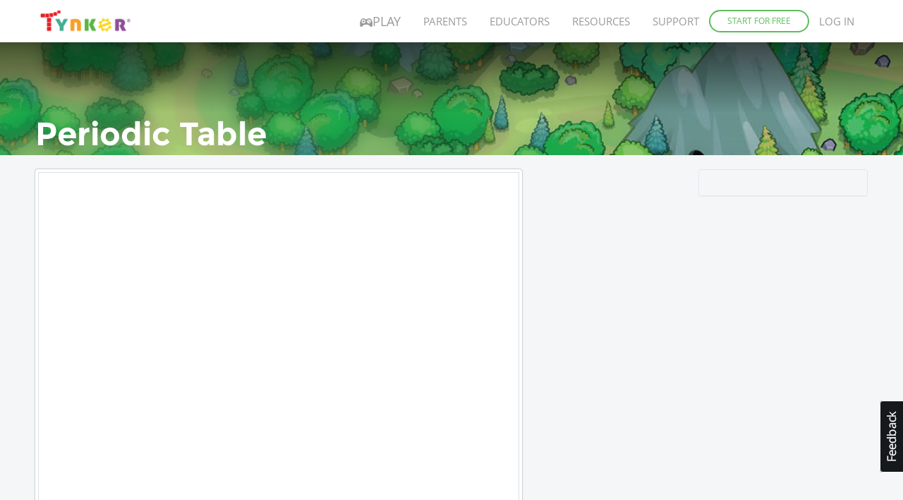

--- FILE ---
content_type: text/html; charset=UTF-8
request_url: https://www.tynker.com/programming-for-kids/explore/physical-science/periodic-table-1iet.html
body_size: 13970
content:
<!DOCTYPE html>
<html class="" lang="en">
<head>
    <meta http-equiv="Content-Type" content="text/html; charset=UTF-8">
    <meta charset="utf-8">
    <meta name="viewport" content="width=device-width, initial-scale=1.0">
    <meta name="language" content="en" />
    <meta name="google-site-verification" content="5DlMDlKLgHzjbegRYP9UHXr6EZ6a3a6J0-PRa_smKis" />
        <meta name="description" content="Take help from project preview provided for Periodic Table from physical science Projects | Tynker">
                <link rel="canonical" href="https://www.tynker.com/programming-for-kids/explore/physical-science/periodic-table-1iet.html">

        <meta name="apple-itunes-app" content="app-id=805869467">


<link rel="icon" type="image/png" href="/logos/favicons/48x48.png" sizes="48x48" />
<link rel="icon" type="image/png" href="/logos/favicons/96x96.png" sizes="96x96" />

<link rel="apple-touch-icon-precomposed" href="/logos/icons/appicon-180.png" sizes="180x180" />

<link rel="manifest" href="/manifest.json" />
<meta name="mobile-web-app-capable" content="yes"></meta>
<meta name="theme-color" content="#c6eef9"></meta>

    
<!-- Schema.org markup for Google+ -->
<meta itemprop="name" content="Project preview for Periodic Table- physical science | Tynker">
<meta itemprop="description" content="Take help from project preview provided for Periodic Table from physical science Projects | Tynker">
    <meta itemprop="image" content="https://www.tynker.com/image/og/tynker-1200x630.jpg">

<!-- Twitter Card data -->
<meta name="twitter:card" content="summary_large_image" />
<meta name="twitter:site" content="@gotynker" />
<meta name="twitter:title" content="Project preview for Periodic Table- physical science | Tynker" />
<meta name="twitter:description" content="Take help from project preview provided for Periodic Table from physical science Projects | Tynker" />
<meta name="twitter:image" content="https://www.tynker.com/image/og/tynker-1200x630.jpg" />
<meta name="twitter:image:src" content="https://www.tynker.com/image/og/tynker-1200x630.jpg">
    <meta property="twitter:image:width" content="1200" />
    <meta property="twitter:image:height" content="630" />
<meta name="twitter:url" content="https://www.tynker.com/programming-for-kids/explore/physical-science/periodic-table-1iet.html" />
<meta name="twitter:creator" content="@gotynker">
    <meta property="fb:app_id" content="189623408308473"/>

<!-- Open Graph data -->
<meta property="og:title" content="Project preview for Periodic Table- physical science | Tynker" />
<meta property="og:type" content="website" />
    <meta property="og:image" content="https://www.tynker.com/image/og/tynker-1200x630.jpg" />
    <meta property="og:image:width" content="1200" />
    <meta property="og:image:height" content="630" />
<meta property="og:url" content="https://www.tynker.com/programming-for-kids/explore/physical-science/periodic-table-1iet.html" />
<meta property="og:description" content="Take help from project preview provided for Periodic Table from physical science Projects | Tynker" />
<meta property="og:site_name" content="Tynker.com" />
    <meta property="article:tag" content="Tynker" />
    <meta property="article:tag" content="STEM" />
    <meta property="article:tag" content="Learn to code" />
    <meta property="article:tag" content="Hour of Code" />
    <meta property="article:tag" content="Coding for Kids" />
    <meta property="article:tag" content="Minecraft" />
    <meta property="article:tag" content="Minecraft Modding" />
    <meta property="article:tag" content="Minecraft Courses" />


<script type="application/ld+json">
{"@context":"http:\/\/schema.org","@graph":[{"@context":"http:\/\/schema.org","@type":"Organization","url":"https:\/\/www.tynker.com\/","name":"Tynker - Coding for Kids","description":"The #1 coding platform for kids. Tynker fuels learning across 150,000 schools and powers the imagination of 100 million kids worldwide. With Tynker, kids learn to code the fun and easy way with revolutionary visual code blocks that represent real programming concepts.","sameAs":["https:\/\/wikipedia.org\/wiki\/Tynker","https:\/\/www.wikidata.org\/wiki\/Q22909519","https:\/\/www.youtube.com\/channel\/UC2MAKe5X7pohhiMZ4nzdInA","https:\/\/twitter.com\/gotynker","https:\/\/www.facebook.com\/Gotynker\/","https:\/\/www.instagram.com\/tynkercoding\/","https:\/\/www.pinterest.com\/gotynker\/","https:\/\/www.linkedin.com\/company\/tynker"],"logo":{"@type":"ImageObject","@id":"https:\/\/www.tynker.com\/#logo","inLanguage":"en-US","url":"https:\/\/www.tynker.com\/logos\/icons\/appicon-120.png","width":120,"height":120,"caption":"Tynker"},"address":{"streetAddress":"747 N La Salle Dr, Suite 500","addressLocality":"Chicago, IL","addressRegion":"Chicago, IL","postalCode":"60654","addressCountry":"IL"},"contactPoint":[{"@type":"ContactPoint","contactType":"Support","email":"support@tynker.com"},{"@type":"ContactPoint","contactType":"Press","email":"press@tynker.com","telephone":"+16503088386"}],"image":"https:\/\/www.tynker.com\/image\/og\/tynker-1200x630.jpg","aggregateRating":{"@type":"AggregateRating","ratingValue":4.7,"reviewCount":5023}},{"@context":"http:\/\/schema.org","@type":"WebPage","@id":"https:\/\/www.tynker.com\/programming-for-kids\/explore\/physical-science\/periodic-table-1iet.html","name":"Project preview for Periodic Table- physical science | Tynker","url":"https:\/\/www.tynker.com\/programming-for-kids\/explore\/physical-science\/periodic-table-1iet.html","lastReviewed":"2025-11-16T02:00:42Z","dateCreated":"2022-09-15T00:00:00Z","inLanguage":"en-US","description":"Take help from project preview provided for Periodic Table from physical science Projects | Tynker"}]}</script>
    <meta name="enable_collector_modal" content="true">
            <title>Project preview for Periodic Table- physical science | Tynker</title>
    

    <link rel="stylesheet" type="text/css" href="/ext/css/base/minified/jquery-ui.min.css?cache=max&v=aa06ab3500" />

    <script type="text/javascript" src="/ext/jquery.js?cache=max&v=f16bd01500"></script>
    <script type="text/javascript" src="/js/lib/angular/angular.min.js?cache=max&v=2099f7a500"></script>
    <script type="text/javascript" src="/js/lib/angular-animate/angular-animate.min.js?cache=max&v=9affa27500"></script>
    <script type="text/javascript" src="/js/lib/angular-ui-router/angular-ui-router.min.js?cache=max&v=a467c5c500"></script>
    <script type="text/javascript" src="/js/lib/ng-infinite-scroll.min.js?cache=max&v=4357541500"></script>
    <link rel="stylesheet" type="text/css" href="/css/old-site.css?cache=max&v=5935e56500">
        <!-- custom page specific includes -->
        <!-- 4 custom page specific styles -->
        <script>
    let experiment = localStorage.getItem('gb_experiment');
    let variant = localStorage.getItem('gb_variant');
    dataLayer = [{'rdp': true}];
</script>
    <!-- Google Tag Manager -->
    <script>(function(w,d,s,l,i){w[l]=w[l]||[];w[l].push({'gtm.start':
                new Date().getTime(),event:'gtm.js'});var f=d.getElementsByTagName(s)[0],
            j=d.createElement(s),dl=l!='dataLayer'?'&l='+l:'';j.async=true;j.src=
            'https://www.googletagmanager.com/gtm.js?id='+i+dl;f.parentNode.insertBefore(j,f);
        })(window,document,'script','dataLayer','GTM-NFJHBQZ');</script>
    <!-- End Google Tag Manager -->
<script>
    // Define dataLayer and the gtag function.
    function gtag(){dataLayer.push(arguments);}
    // Initialize the consent, based on cookie settings.
    gtag('consent', 'default', {
        'analytics_storage': "granted",
        'ad_storage': "denied"    });
            gtag('set', 'allow_google_signals', false);
        let user_properties = {};
            user_properties['role'] = 'Unknown';
                user_properties['member_type'] = 'Browser';
        if (experiment && variant) {
        user_properties['gb_experiment'] = experiment;
        user_properties['gb_variant'] = variant;
    }
    // Override variants from local storage (this was a hack for nextjs bridge)
        
    if (Object.keys(user_properties).length) {
        gtag('set', 'user_properties', user_properties);
    }
</script>

<!-- Google Analytics -->
<script>
    (function(i,s,o,g,r,a,m){i['GoogleAnalyticsObject']=r;i[r]=i[r]||function(){
        (i[r].q=i[r].q||[]).push(arguments)},i[r].l=1*new Date();a=s.createElement(o),
        m=s.getElementsByTagName(o)[0];a.async=1;a.src=g;m.parentNode.insertBefore(a,m)
    })(window,document,'script','//www.google-analytics.com/analytics.js','gaLegacy');

    window.ga = function () {
        gaLegacy.apply(this, arguments);
        if (arguments[1] === 'event') {
            window.dataLayer = window.dataLayer || [];
            window.dataLayer.push({
                "event": "ga_legacy_event",
                'event_category': arguments[2],
                'event_action': arguments[3],
                'event_label':arguments[4],
            });
        }
    }

    ga('create', 'UA-34332914-1', 'auto');

    // GA Optimize
    ga('require', 'GTM-WRCH635');

    
            // Dimension 1: the member type custom dimension
        ga('set', 'dimension1', 'Browser');
    
    // Dimension 2: A/B test tracking, if applicable
    
            ga('set', 'dimension3', 'Unknown');
    
    var isHiDpi = window.devicePixelRatio && window.devicePixelRatio >= 1.5;
    ga('set', 'dimension5', isHiDpi);

    var roleSelectorRole = window.localStorage ? window.localStorage.getItem('selectRole:role') : null;
    if (roleSelectorRole) {
        ga('set', 'dimension6', roleSelectorRole);
    }

        ga('require', 'ec');
                        ga('send', 'pageview');
            </script>
<!-- End Google Analytics -->
<!-- Hotjar Tracking Code -->
    <style type="text/css">
        @media print {
            ._hj_feedback_container { display: none; }
        }
    </style>
    <script>
        (function(h,o,t,j,a,r){
            h.hj=h.hj||function(){(h.hj.q=h.hj.q||[]).push(arguments)};
            h._hjSettings={hjid:133938,hjsv:5};
            a=o.getElementsByTagName('head')[0];
            r=o.createElement('script');r.async=1;
            r.src=t+h._hjSettings.hjid+j+h._hjSettings.hjsv;
            a.appendChild(r);
        })(window,document,'//static.hotjar.com/c/hotjar-','.js?sv=');
    </script>
<script>
    </script>
    </head>
<body class="site-app unauthenticated flat-header bg-default">
        <div class=""
                        style="height: 100%;">
                            <header class="header--colorful "
                >
                                    <div class="zf-row">
    <div class="hamburger">
        <a data-toggle="off-canvas" href="javascript:void(0)"></a>
    </div>
    <div class="logo">
        <a href="https://www.tynker.com/?t=reset"></a>
    </div>

        <ul class="mini-nav">
                    <li class="">
                                    <a href="#/join" class="btn-round btn-round--nav green small hide-when-stuck">Start for Free</a>
                            </li>
                    </ul>
    <ul class="nav ">
                    <li class="nav-item-free-play nav-menu  ">
                <a class="nav__item__link nav__item__link--highlighted highlighted" href="/play/" ><span class="icon-gamepad"></span>Play</a>
                                    <ul class="drop-down-menu">
                                                                                    <li class="">
                                    <a class="" href="/play/" >
                                        Coding Games                                                                            </a>

                                                                    </li>
                                                                                                                <li class="has-nav-menu">
                                    <a class="has-right-icon" href="/minecraft/" >
                                        Minecraft                                                                            </a>

                                                                            <div class="sub-nav-menu-wrapper hide-when-stuck">
                                            <ul class="sub-nav-menu">
                                                                                                    <li class=" ">
                                                        <a href="/minecraft/skins/"
                                                         >
                                                            Minecraft Skins                                                        </a>
                                                    </li>
                                                                                                    <li class=" ">
                                                        <a href="/minecraft/mods/"
                                                         >
                                                            Minecraft Mods                                                        </a>
                                                    </li>
                                                                                                    <li class=" ">
                                                        <a href="/minecraft/mobs/"
                                                         >
                                                            Minecraft Mobs                                                        </a>
                                                    </li>
                                                                                                    <li class=" ">
                                                        <a href="/minecraft/items/"
                                                         >
                                                            Minecraft Items                                                        </a>
                                                    </li>
                                                                                                    <li class=" ">
                                                        <a href="/minecraft/addons/"
                                                         >
                                                            Minecraft Addons                                                        </a>
                                                    </li>
                                                                                                    <li class=" ">
                                                        <a href="/minecraft/blocks/"
                                                         >
                                                            Minecraft Blocks                                                        </a>
                                                    </li>
                                                                                            </ul>
                                        </div>
                                                                    </li>
                                                                                                                <li class="">
                                    <a class="" href="/hour-of-code/" >
                                        Hour of Code                                                                            </a>

                                                                    </li>
                                                                                                                <li class="">
                                    <a class="" href="/community/galleries/" >
                                        Community                                                                            </a>

                                                                    </li>
                                                                        </ul>
                            </li>
                    <li class="nav-item-parents nav-menu  ">
                <a class="nav__item__link " href="/parents/" >Parents</a>
                                    <ul class="drop-down-menu">
                                                                                    <li class="default">
                                    <a class="" href="/parents/" >
                                        Overview                                                                            </a>

                                                                    </li>
                                                                                                                <li class="">
                                    <a class="" href="/parents/curriculum/" >
                                        Curriculum                                                                            </a>

                                                                    </li>
                                                                                                                <li class="">
                                    <a class="" href="/parents/pricing/" >
                                        Plans & Pricing                                                                            </a>

                                                                    </li>
                                                                                                                <li class="">
                                    <a class="" href="/parents/gift" >
                                        Gift                                                                            </a>

                                                                    </li>
                                                                        </ul>
                            </li>
                    <li class="nav-item-educators nav-menu  ">
                <a class="nav__item__link " href="/school/" >Educators</a>
                                    <ul class="drop-down-menu">
                                                                                    <li class="default">
                                    <a class="" href="/school/" >
                                        Overview                                                                            </a>

                                                                    </li>
                                                                                                                <li class="">
                                    <a class="" href="/school/coding-curriculum/" >
                                        School Curriculum                                                                            </a>

                                                                    </li>
                                                                                                                <li class="">
                                    <a class="" href="/school/standards/" >
                                        Standards Alignment                                                                            </a>

                                                                    </li>
                                                                                                                <li class="">
                                    <a class="" href="/school/coding-curriculum/request" >
                                        Request a Quote                                                                            </a>

                                                                    </li>
                                                                                                                <li class="">
                                    <a class="" href="/school/training/" >
                                        Training & PD                                                                            </a>

                                                                    </li>
                                                                                                                <li class="">
                                    <a class="" href="/hour-of-code/teacher" >
                                        Hour of Code                                                                            </a>

                                                                    </li>
                                                                        </ul>
                            </li>
                    <li class="nav-item-why_code nav-menu  ">
                <a class="nav__item__link " href="/coding-for-kids/what-is-coding-for-kids" >Resources</a>
                                    <ul class="drop-down-menu">
                                                                                    <li class="default">
                                    <a class="" href="/coding-for-kids/what-is-coding-for-kids/" >
                                        What is Coding?                                                                            </a>

                                                                    </li>
                                                                                                                <li class="">
                                    <a class="" href="/coding-for-kids/why-coding-matters/" >
                                        Why Coding Matters                                                                            </a>

                                                                    </li>
                                                                                                                <li class="">
                                    <a class="" href="/ebooks/" >
                                        Coding eBooks                                                                            </a>

                                                                    </li>
                                                                                                                <li class="">
                                    <a class="" href="/mobile/" >
                                        Mobile Apps                                                                            </a>

                                                                    </li>
                                                                                                                <li class="">
                                    <a class="" href="/blog/" >
                                        Blog                                                                            </a>

                                                                    </li>
                                                                        </ul>
                            </li>
                    <li class="nav-item-support nav-menu  ">
                <a class="nav__item__link " href="/support" >Support</a>
                                    <ul class="drop-down-menu">
                                                                                    <li class="default">
                                    <a class="" href="/contact" >
                                        Contact Support                                                                            </a>

                                                                    </li>
                                                                                                                <li class="">
                                    <a class="" href="//tynkerschools.frontkb.com/en" target="_blank">
                                        Schools Help Center                                                                            </a>

                                                                    </li>
                                                                                                                <li class="">
                                    <a class="" href="//tynkerhome.frontkb.com/" target="_blank">
                                        Home Help Center                                                                            </a>

                                                                    </li>
                                                                        </ul>
                            </li>
                                            <li class="float-right ">
                <a ui-sref="logIn.role({role: 'teacher'})" onclick="ga('send', 'event', 'Header', 'Sign in')" class="nav__item__link" rel="nofollow">Log in</a>
            </li>
                            <li class="float-right  ">
                                                                <a ui-sref="joinTeacher" onclick="ga('send', 'event', 'Header', 'Sign up')" class="btn-round-box green small" rel="nofollow">Start for Free</a>
                                    </li>
                        
                                    <li class="nav-menu user-settings">
                    </li>
    </ul>
</div>
                            </header>
                <div class="content content--header-colorful content--footer-colorful">
                        <div class="clearfix"></div>
            <div class="off-canvas-wrapper ">
                                    <div class="off-canvas off-canvas-absolute position-left dashboard-sidebar" id="off-canvas" data-off-canvas>
                        <ul class="vertical menu dashboard-sidebar-nav dashboard-sidebar-nav-parent accordion-menu" data-accordion-menu>
    
            <li class=" ">
            <a                                 ui-sref="join">
                <span class="title">Start for Free</span>
            </a>
                    </li>
            <li class=" ">
            <a                                 ui-sref="logIn">
                <span class="title">Log in</span>
            </a>
                    </li>
            <li class=" ">
            <a href="/play/"            >
                <span class="title">Play</span>
            </a>
                    </li>
            <li class=" is-accordion-submenu-parent has-pom">
            <a href="/parents/"            >
                <span class="title">Parents</span>
            </a>
                            <ul class="site-submenu">
                                            <li class="default">
                            <a href="/parents/"
                                >
                                Overview                                                            </a>
                        </li>
                                            <li class="">
                            <a href="/parents/curriculum/"
                                >
                                Curriculum                                                            </a>
                        </li>
                                            <li class="">
                            <a href="/parents/pricing/"
                                >
                                Plans & Pricing                                                            </a>
                        </li>
                                            <li class="">
                            <a href="/coding-for-kids/what-is-coding-for-kids"
                                >
                                Why Code?                                                            </a>
                        </li>
                                    </ul>
                    </li>
            <li class=" is-accordion-submenu-parent has-pom">
            <a href="/school/"            >
                <span class="title">Educators</span>
            </a>
                            <ul class="site-submenu">
                                            <li class="default">
                            <a href="/school/"
                                >
                                Overview                                                            </a>
                        </li>
                                            <li class="">
                            <a href="/school/coding-curriculum/"
                                >
                                School Curriculum                                                            </a>
                        </li>
                                            <li class="">
                            <a href="/school/standards/"
                                >
                                Standards Alignment                                                            </a>
                        </li>
                                            <li class="">
                            <a href="/school/coding-curriculum/request"
                                >
                                Request a Quote                                                            </a>
                        </li>
                                            <li class="">
                            <a href="/school/training/"
                                >
                                Training & PD                                                            </a>
                        </li>
                                            <li class="">
                            <a href="/hour-of-code/teacher"
                                >
                                Hour of Code                                                            </a>
                        </li>
                                    </ul>
                    </li>
            <li class=" is-accordion-submenu-parent has-pom">
            <a href="/coding-for-kids/what-is-coding-for-kids"            >
                <span class="title">Resources</span>
            </a>
                            <ul class="site-submenu">
                                            <li class="default">
                            <a href="/coding-for-kids/what-is-coding-for-kids/"
                                >
                                What is Coding?                                                            </a>
                        </li>
                                            <li class="">
                            <a href="/coding-for-kids/why-coding-matters/"
                                >
                                Why Coding Matters                                                            </a>
                        </li>
                                            <li class="">
                            <a href="/ebooks/"
                                >
                                Coding eBooks                                                            </a>
                        </li>
                                            <li class="">
                            <a href="/mobile/"
                                >
                                Mobile Apps                                                            </a>
                        </li>
                                            <li class="">
                            <a href="/blog/"
                                >
                                Blog                                                            </a>
                        </li>
                                    </ul>
                    </li>
            <li class=" is-accordion-submenu-parent has-pom">
            <a href="/support"            >
                <span class="title">Support</span>
            </a>
                            <ul class="site-submenu">
                                            <li class="default">
                            <a href="/contact"
                                >
                                Contact Support                                                            </a>
                        </li>
                                            <li class="">
                            <a href="https://tynkerschools.frontkb.com/en"
                                target="_blank">
                                Schools Help Center                                                            </a>
                        </li>
                                            <li class="">
                            <a href="https://tynkerhome.frontkb.com/"
                                target="_blank">
                                Home Help Center                                                            </a>
                        </li>
                                    </ul>
                    </li>
            <li class=" ">
            <a href="/mobile/"            >
                <span class="title">Tynker Apps</span>
            </a>
                    </li>
    </ul>
                    </div>
                                <div class="off-canvas-content" data-off-canvas-content>
                                        <div id="fb-root"></div>

<div class="page-header photo-banner small img-header-puzzle-01">
    <div class="row">
        <h1>Periodic Table</h1>
    </div>
</div>
<div class="wrap">
    <div class="row">
                <div class="panel p-flat">
            <div class="two-column">
                <div class="column main">
                	<div class="project-preview-wrap cb">
                        <div class="project-preview-frame">
                            <iframe frameborder="0" scrolling="no" width="680" height="501" src="/ide/v3?type=player&p=55c51084e0edb8da568b459a"></iframe>
                        </div>
                        <div class="project-preview-detail cb">
                        	<div class="project-preview-title cb">
	                        	<div class="grid-50">
									<h3>
		                            Periodic Table		                            </h3>
		                            		                            <p>Build</p>
	                           	</div>
	                            <div class="grid-50">
		                            <div class="share-bar-box share-right">
		                                <span class="text">Share this!</span>
		                                <a class="icn-mail icon-mail" href="#" title="Email"></a>
		                                <a class="icn-facebook icon-facebook" target="_blank"
		                                   href="http://www.facebook.com/sharer.php?s=100&p[url]=http://www.tynker.com/programming-for-kids/explore/physical-science/periodic-table-1iet.html&p[title]=Project preview for Periodic Table- physical science | Tynker&p[summary]=Created using Tynker"
		                                   title="Facebook"></a>
		                                <a class="icn-twitter icon-twitter" target="_blank" href="https://twitter.com/share"
		                                   data-url="http://www.tynker.com/programming-for-kids/explore/physical-science/periodic-table-1iet.html"
		                                   data-text="Project preview for Periodic Table- physical science | Tynker, Created using Tynker" data-hashtags="tynkershare"
		                                   title="Twitter"></a>
		                                <a class="icn-google icon-google-plus" target="_blank"
		                                   href="https://plus.google.com/share?url=http://www.tynker.com/programming-for-kids/explore/physical-science/periodic-table-1iet.html&content=Project preview for Periodic Table- physical science | Tynker, Created using Tynker"
		                                   title="Google"></a>
		                                <a class="icn-embed icon-code" href="#" title="Embed"></a>
		                                <div class="hidden js-project-data" pid="55c51084e0edb8da568b459a" ptitle="Project preview for Periodic Table- physical science | Tynker"
		                                     pdesc="Build. Created using Tynker" pimg="http://www.tynker.com/assets/screenshot/55f5089baf9231ce248caaa5.png"></div>
		                            </div>
	                            </div>
							</div>
                            <div class="project-preview-info cb">
                                                        	<div class="project-detail-instructions">
                                	<p>Drag the elements into the correct spot on the periodic table and say how many protons, neutrons and electrons the elements have. </p>
                                    <p><b>Concepts:</b> simple events, layers, advanced motion, advanced math, basic math, detect conditions, input/output, miscellaneous, simple motion, conditional wait, conditional loops, simple conditionals</p>
                                </div>
                                                            <div class="project-complexity">
                                    <h6>Complexity</h6>
                                    <ul class="complexity-meter">
                                      <li class="completed">1</li>
                                      <li class="completed">2</li>
                                      <li class="">3</li>
                                      <li class="">4</li>
                                      <li class="">5</li>
                                      <li class="label">Basic</li>
                                    </ul>
                                    <p><b>Lines of code:</b> 43 </p>
                                </div>
							</div>
                        </div>
					</div>
                    <div class="project-gallery">
                        <h4>Related Projects</h4>
                        <div class="project-wrap span-full">
                                                    </div>
                    </div>
                </div>
                <div class="column right">
                    <div class="panel small bg-body-option cb">
                        <div class="gallery-listing">
                            <ul>
                                                                                                                                                                                                                                                                                                                                            </ul>
                        </div>
                    </div>
                </div>
            </div>
        </div>
    </div>
</div>

<!-- Embed/Share dialog -->
<div id="embedshare" class="modal m-large m-teal">
    <div class="modal-header">
        <h3>Embed this Project</h3>
    </div>
    <div class="modal-body">
        Copy and paste the following embed code into your website or blog to include the project player.<br/><br/>

        <div class="full">
            <textarea id="copycode"></textarea>
        </div>
        <br/>
        <a id="showoptions" href="#">Show Display Options</a><br/><br/>

        <div class="hidden displayoptions">
            <span class="right-options"><b>Player Size:</b></span><br/>
            <input type="radio" name="psize" value="small"/>Small&nbsp;&nbsp;
            <input type="radio" name="psize" value="medium" checked="checked"/>Medium&nbsp;&nbsp;
            <input type="radio" name="psize" value="large"/>Large<br/><br/>

            <div class="pid hidden" pid=""></div>
            <span><b>Preview</b></span>

            <div class="preview-pane">
                <div class="preview-pane-small hidden"></div>
                <div class="preview-pane-medium"></div>
                <div class="preview-pane-large hidden"></div>
            </div>
        </div>
    </div>
</div>

<div id="data" class="hidden" style="display:none;">
    {"serverName":"www.tynker.com"}</div>                </div>
            </div>
            <!-- target for bootstrapping site angular app -->
                            <div ng-controller="JoinCtrl">
                    <div id="join-view" ui-view></div>
                </div>
                                </div>
                            <footer class="  ">
                                    
    <a id="site-feedback" open-modal="modalFeedbackForm">
        <img src="/image/btn-feedback.png" alt="Feedback" title="Feedback" height="102" width="36" />
    </a>

<div class="footer-top zf-row">
    <div class="footer-about zf-column small-12 medium-4 large-4 xlarge-4">
        <h2>About</h2>
        <p>Tynker is the world’s leading K-12 creative coding platform, enabling students of all ages to learn to code at home, school, and on the go. Tynker’s highly successful coding curriculum has been used by one in three U.S. K-8 schools, 150,000 schools globally, and over 100 million kids across 150 countries.</p>
        <a class="kid-safe-seal hide-for-medium"
           rel="noreferrer"
           href="http://www.kidsafeseal.com/certifiedproducts/tynker.html"
           target="_blank">
            <img border="0" alt="Tynker.com (student login area) is certified by the kidSAFE Seal Program."
                 title="Tynker.com (student login area) is certified by the kidSAFE Seal Program."
                 src="//www.kidsafeseal.com/sealimage/12561472311528278049/tynker_small_darktm.png"
                 width="110" height="40" loading="lazy">
        </a>
            </div>
    <div class="footer-links zf-column small-12 medium-8 large-8 xlarge-8">
        <div class="zf-row footer-links-mweb">
                            <div class="zf-column small-3">
                    <h2>Resources</h2>
                    <ul>
                                                    <li>
                                <a
                                    class="ty-link --secondary --light --novisit"
                                    href="//www.tynker.com/blog/"
                                                                        rel="noreferrer"                                >
                                    Blog                                </a>
                            </li>
                                                    <li>
                                <a
                                    class="ty-link --secondary --light --novisit"
                                    href="/about/"
                                                                                                        >
                                    About Us                                </a>
                            </li>
                                                    <li>
                                <a
                                    class="ty-link --secondary --light --novisit"
                                    href="/support/"
                                                                                                        >
                                    Support                                </a>
                            </li>
                                                    <li>
                                <a
                                    class="ty-link --secondary --light --novisit"
                                    href="/about/press/"
                                                                                                        >
                                    Press                                </a>
                            </li>
                                                    <li>
                                <a
                                    class="ty-link --secondary --light --novisit"
                                    href="//ats.rippling.com/codehs/jobs"
                                                                        rel="noreferrer"                                >
                                    Jobs                                </a>
                            </li>
                                                    <li>
                                <a
                                    class="ty-link --secondary --light --novisit"
                                    href="/mobile/"
                                                                                                        >
                                    Mobile Apps                                </a>
                            </li>
                                                    <li>
                                <a
                                    class="ty-link --secondary --light --novisit"
                                    href="/sitemap/"
                                                                                                        >
                                    Sitemap                                </a>
                            </li>
                                                    <li>
                                <a
                                    class="ty-link --secondary --light --novisit"
                                    href="/ebooks/"
                                                                                                        >
                                    Coding eBooks                                </a>
                            </li>
                                                    <li>
                                <a
                                    class="ty-link --secondary --light --novisit"
                                    href="//forum.tynker.com"
                                    target="_blank"                                    rel="noreferrer"                                >
                                    Forum                                </a>
                            </li>
                                                    <li>
                                <a
                                    class="ty-link --secondary --light --novisit"
                                    href="//shop.tynker.com"
                                    target="_blank"                                    rel="noreferrer"                                >
                                    Store                                </a>
                            </li>
                                            </ul>
                </div>
                            <div class="zf-column small-3">
                    <h2>Parents</h2>
                    <ul>
                                                    <li>
                                <a
                                    class="ty-link --secondary --light --novisit"
                                    href="/parents/"
                                                                                                        >
                                    Overview                                </a>
                            </li>
                                                    <li>
                                <a
                                    class="ty-link --secondary --light --novisit"
                                    href="/parents/curriculum/"
                                                                                                        >
                                    Curriculum                                </a>
                            </li>
                                                    <li>
                                <a
                                    class="ty-link --secondary --light --novisit"
                                    href="/parents/gift"
                                                                                                        >
                                    Give a Gift                                </a>
                            </li>
                                                    <li>
                                <a
                                    class="ty-link --secondary --light --novisit"
                                    href="/redeem/"
                                                                                                        >
                                    Redeem                                </a>
                            </li>
                                                    <li>
                                <a
                                    class="ty-link --secondary --light --novisit"
                                    href="/coding-for-kids/what-is-coding-for-kids"
                                                                                                        >
                                    Why Coding                                </a>
                            </li>
                                                    <li>
                                <a
                                    class="ty-link --secondary --light --novisit"
                                    href="/blog/category/success-stories/featured-makers/"
                                                                                                        >
                                    Featured Makers                                </a>
                            </li>
                                                    <li>
                                <a
                                    class="ty-link --secondary --light --novisit"
                                    href="/parents/pricing/"
                                                                                                        >
                                    Plans & Pricing                                </a>
                            </li>
                                                    <li>
                                <a
                                    class="ty-link --secondary --light --novisit"
                                    href="/ebooks/"
                                                                                                        >
                                    Coding eBooks                                </a>
                            </li>
                                                    <li>
                                <a
                                    class="ty-link --secondary --light --novisit"
                                    href="/summer/"
                                                                                                        >
                                    Summer                                </a>
                            </li>
                                            </ul>
                </div>
                            <div class="zf-column small-3">
                    <h2>Play</h2>
                    <ul>
                                                    <li>
                                <a
                                    class="ty-link --secondary --light --novisit"
                                    href="/play/"
                                                                                                        >
                                    Coding Games                                </a>
                            </li>
                                                    <li>
                                <a
                                    class="ty-link --secondary --light --novisit"
                                    href="/minecraft/"
                                                                                                        >
                                    Minecraft                                </a>
                            </li>
                                                    <li>
                                <a
                                    class="ty-link --secondary --light --novisit"
                                    href="/minecraft/skins/"
                                                                                                        >
                                    Minecraft Skins                                </a>
                            </li>
                                                    <li>
                                <a
                                    class="ty-link --secondary --light --novisit"
                                    href="/minecraft/skins/skin-editor/"
                                                                                                        >
                                    Minecraft Skin Editor                                </a>
                            </li>
                                                    <li>
                                <a
                                    class="ty-link --secondary --light --novisit"
                                    href="/minecraft/mobs/"
                                                                                                        >
                                    Minecraft Mobs                                </a>
                            </li>
                                                    <li>
                                <a
                                    class="ty-link --secondary --light --novisit"
                                    href="/minecraft/blocks/"
                                                                                                        >
                                    Minecraft Blocks                                </a>
                            </li>
                                                    <li>
                                <a
                                    class="ty-link --secondary --light --novisit"
                                    href="/minecraft/addons/"
                                                                                                        >
                                    Minecraft Add-ons                                </a>
                            </li>
                                                    <li>
                                <a
                                    class="ty-link --secondary --light --novisit"
                                    href="/minecraft/items/"
                                                                                                        >
                                    Minecraft Items                                </a>
                            </li>
                                                    <li>
                                <a
                                    class="ty-link --secondary --light --novisit"
                                    href="/minecraft/mods/"
                                                                                                        >
                                    Minecraft Mods                                </a>
                            </li>
                                                    <li>
                                <a
                                    class="ty-link --secondary --light --novisit"
                                    href="/play/code-jam/"
                                                                                                        >
                                    Code Jam                                </a>
                            </li>
                                                    <li>
                                <a
                                    class="ty-link --secondary --light --novisit"
                                    href="/hour-of-code/"
                                                                                                        >
                                    Hour of Code                                </a>
                            </li>
                                            </ul>
                </div>
                            <div class="zf-column small-3">
                    <h2>Educators</h2>
                    <ul>
                                                    <li>
                                <a
                                    class="ty-link --secondary --light --novisit"
                                    href="/school/"
                                                                                                        >
                                    Overview                                </a>
                            </li>
                                                    <li>
                                <a
                                    class="ty-link --secondary --light --novisit"
                                    href="/school/coding-curriculum/"
                                                                                                        >
                                    School Curriculum                                </a>
                            </li>
                                                    <li>
                                <a
                                    class="ty-link --secondary --light --novisit"
                                    href="/free-classroom-school/coding-curriculum"
                                                                                                        >
                                    Free Classroom                                </a>
                            </li>
                                                    <li>
                                <a
                                    class="ty-link --secondary --light --novisit"
                                    href="/elementary-school/coding-curriculum"
                                                                                                        >
                                    Elementary                                </a>
                            </li>
                                                    <li>
                                <a
                                    class="ty-link --secondary --light --novisit"
                                    href="/middle-school/coding-curriculum"
                                                                                                        >
                                    Middle School                                </a>
                            </li>
                                                    <li>
                                <a
                                    class="ty-link --secondary --light --novisit"
                                    href="/high-school/coding-curriculum"
                                                                                                        >
                                    High School                                </a>
                            </li>
                                                    <li>
                                <a
                                    class="ty-link --secondary --light --novisit"
                                    href="/apcs-school/coding-curriculum/apcs-principles"
                                                                                                        >
                                    AP CS Courses                                </a>
                            </li>
                                                    <li>
                                <a
                                    class="ty-link --secondary --light --novisit"
                                    href="/k2-school/coding-curriculum"
                                                                                                        >
                                    K-2 School                                </a>
                            </li>
                                                    <li>
                                <a
                                    class="ty-link --secondary --light --novisit"
                                    href="/k8-school/coding-curriculum"
                                                                                                        >
                                    K-8 School                                </a>
                            </li>
                                                    <li>
                                <a
                                    class="ty-link --secondary --light --novisit"
                                    href="/school/standards/"
                                                                                                        >
                                    Standards Alignment                                </a>
                            </li>
                                                    <li>
                                <a
                                    class="ty-link --secondary --light --novisit"
                                    href="/school/training/"
                                                                                                        >
                                    PD                                </a>
                            </li>
                                                    <li>
                                <a
                                    class="ty-link --secondary --light --novisit"
                                    href="/hour-of-code/teacher"
                                                                                                        >
                                    Hour of Code                                </a>
                            </li>
                                                    <li>
                                <a
                                    class="ty-link --secondary --light --novisit"
                                    href="/school/stem?t=physical+science"
                                                                                                        >
                                    STEM Projects                                </a>
                            </li>
                                                    <li>
                                <a
                                    class="ty-link --secondary --light --novisit"
                                    href="/school/coding-curriculum/request"
                                                                                                        >
                                    Request a Quote                                </a>
                            </li>
                                            </ul>
                </div>
                    </div>
    </div>
</div>
<div class="footer-bottom">
    <div class="zf-row zf-column">
        <a rel="noreferrer" class="kid-safe-seal show-for-medium" href="http://www.kidsafeseal.com/certifiedproducts/tynker.html" target="_blank">
            <img border="0"
                 alt="Tynker.com (student login area) is certified by the kidSAFE Seal Program."
                 title="Tynker.com (student login area) is certified by the kidSAFE Seal Program."
                 src="//www.kidsafeseal.com/sealimage/12561472311528278049/tynker_small_darktm.png"
                 width="110" height="40" loading="lazy">
        </a>
        Tynker is part of CodeHS        <a class="ty-link --secondary --light --novisit" href="/terms/" target="_blank">Terms &amp; Conditions</a>
        <a class="ty-link --light  --novisit text-uppercase" href="/privacy/student" target="_blank">Privacy Policy</a>
                <a class="ty-link --secondary --light --novisit" href="/kids-online-safety" target="_blank">Kids &amp; Online Safety</a>
        <a class="ty-link --secondary --light --novisit" href="/about/">About Us</a>
        <a class="ty-link --secondary --light --novisit info" href="/about/contact">Contact Us</a>
    </div>
</div>
                            </footer>
            </div>

    
        <div class="reveal reveal--video large">
        <iframe src="/ide/imgs/blank.png" width="100%" height="674" frameborder="0" webkitallowfullscreen="" mozallowfullscreen="" allowfullscreen=""></iframe>
        <div class="close-button" data-close="" aria-label="Close modal" type="button">
            <span aria-hidden="true">×</span>
        </div>
    </div>

    <!-- JavaScript includes -->
        <!-- Google Tag Manager (noscript) -->
    <noscript><iframe src="https://www.googletagmanager.com/ns.html?id=GTM-NFJHBQZ"
                      height="0" width="0" style="display:none;visibility:hidden"></iframe></noscript>
    <!-- End Google Tag Manager (noscript) -->
    
                <script type="text/javascript" src="/js/lib/foundation/foundation.min.js?cache=max&v=e2d89d1500"></script>
        <script type="text/javascript" src="/js/dist/vendor.js?cache=max&v=b30f5e9500"></script>
        <script type="text/javascript" src="/js/app_site_combined.js?cache=max&v=9d6eee7500"></script>
            <script type="text/javascript" src="/ide/js/characters"></script>
    <script>
    var g_timeoutId;
    $(document).ready(function() {
        $(document).foundation();

        if (!$.waypoint) {
            $.waypoint = function() {};
        }

        // Use html 5 validation to display form validation errors
        // Only applying to form.check-validity for now, but would like to roll out to check-validity, (or remove
        // altogether if safari starts enforcing this on their own
        function hasHtml5Validation () {
            return typeof document.createElement('input').checkValidity === 'function';
        }
        if (hasHtml5Validation()) {
            $('form').submit(function (e) {
                if (!this.checkValidity()) {
                    e.preventDefault();
                    $(this).addClass('invalid');
                } else {
                    $(this).removeClass('invalid');
                }
            });
        }

        // Install the mmenu (mobile hamburger menu)
        $('nav#menu-left').mmenu({
            onClick: {
                close: true,
                preventDefault: false,
                setSelected: true
            }
        });

        $('.sendfeedback').click(function() {
            Tynker.feedback.showForm('global', 'Send Feedback to Tynker');
            return false;
        });

          //Checkbox
//        $('input').iCheck({
//            checkboxClass: 'icheckbox_minimal',
//            radioClass: 'iradio_minimal',
//        });

        $(function() {
            $('#helpLanguage').tipsy({trigger: 'hover', gravity: 'e'});
            $('.tooltip').tipsy({trigger: 'hover', gravity: 'e'});
        });

        $('#puzzleHeadSwitch > li > a').click(function () {
            if ($('#puzzleHead').hasClass("puzzleHeadFull")){
                $('#puzzleHead').removeClass("puzzleHeadFull").addClass("puzzleHeadShort");
            } else {
                $('#puzzleHead').removeClass("puzzleHeadShort").addClass("puzzleHeadFull");
            }
            $(window).resize();
            return false;
        });        

        $('a.volumeSwitch').click(function(event) {
            if($(this).hasClass('icon-volume-high')) {
                // sound off
                $(this).removeClass('icon-volume-high').addClass('icon-mute');
                $('#playerWrap').find('iframe')[0].contentWindow.Runtime.muteAllSounds();
                $.cookie('tynker_volume', 'off', {path:'/'});
            } else {
                // sound on
                $(this).addClass('icon-volume-high').removeClass('icon-mute');
                $('#playerWrap').find('iframe')[0].contentWindow.Runtime.unmuteAllSounds();
                $.cookie('tynker_volume', 'on', {path:'/'});
            }
            return false;
        });

        $('#learnMore').click(function(event) {
            $.modal.close();
            return true;
        });

        // AJAX the newsletter subscribe form, but use custom success action
        // (redirect to the /about/newsletter page in edit mode
        $('#subscribe-form').ajaxForm({
            success: function(data) {
                if (!data.subscription_id) {
                    $(this).find('.js-error').text(data.error);
                    return;
                }
                var subscriptionId = data.subscription_id;
                window.location = '/about/newsletter?id=' + subscriptionId;
            }
        });

        //
        // Apply some recurring jQuery plug-ins globally, targeting a standard selector
        //

        $('.js-historyback').click(function() {
            window.history.back();
        });

        // Accordion behavior (toggles active class on element)
        $('.accordion > .accordion-header, .faq-accordion > .accordion-header').click(function(){
            var $accordion = $(this).parents('.accordion, .faq-accordion');
            $accordion.toggleClass('active');
        });

        // Adding .js-ajax-form auto-applies ajaxForm plug-in, with default arguments and no success or error handlers.
        $('.js-ajax-form').ajaxForm();

        // Adding .js-dd-slick auto-applies ddslick plug-in, with default arguments and no change handler.
        $('.js-dd-slick').ddslick();

        // Adding .js-play-modal-video auto-applies playVideoModal plug-in, with default arguments
        $('.js-play-modal-video').playModalVideo({modalSelector: '.reveal--video'});

        $('.js-play-project').playProject({facebookAppId: '189623408308473'});

        $('.flippable.flippable--flip-on-click').click(function() {
            var $this = $(this);

            // Unflip all cards (only one can be flipped at each time)
            $('.flippable--flipped')
                //.toggleClass('flippable--unflipped')
                .toggleClass('flippable--flipped');

            if ($this.hasClass('flippable--flipped') || $this.hasClass('flippable--unflipped')) {
                //$(this).toggleClass('flippable--unflipped');
                $(this).toggleClass('flippable--flipped');
            } else {
                $(this).addClass('flippable--flipped');
            }

//        }).mouseenter(function() {
//            var $self = $(this);
//            clearTimeout(g_timeoutId);
//            g_timeoutId = setTimeout(function() {
//                $self.removeClass('flippable--unflipped');
//                $self.addClass('flippable--flipped');
//            }, 2000);
//
//        }).mouseleave(function() {
//            clearTimeout(g_timeoutId);
//            var $self = $(this);
//            $self.removeClass('flippable--unflipped');
//            $self.removeClass('flippable--flipped');
        });
    });

    // Postponing global search implementation
    ////Expandable search box
    //new UISearch( document.getElementById( 'search-box' ) );
    
    function popupFBWindow() {
        var newwindow = window.open('http://www.facebook.com/sharer.php?s=100&p[url]=http://www.tynker.com/hour-of-code&p[title]=Join Tynker\'s Hour of Code&p[summary]=Introduce children to programming in a fun and easy way - Tynker\'s '+escape('#HourOfCode')+' is now available! Check out our free tutorials for kids in grades 1 to 8.&p[images][0]=http://www.tynker.com/image/hoc/tynker-puppy-adventure-icon-80x80.jpeg&p[images][1]=http://www.tynker.com/image/hoc/tynker-lost-in-space-icon-80x80.jpeg&p[images][2]=http://www.tynker.com/image/hoc/tynker-sketch-racer-icon-80x80.jpeg&p[images][2]=http://www.tynker.com/image/hoc/tynker-15-block-icon-80x80.jpeg', 'share', 'menubar=0,status=0,titlebar=0,width=600,height=600');
        if(window.focus) {newwindow.focus()}
    }

    function popupTWWindow() {
        var newwindow = window.open('https://twitter.com/intent/tweet?url=http://www.tynker.com/hour-of-code&text=We\'re loving the '+escape('@gotynker #HourOfCode')+' ! Check out their free '+escape('#programming')+' tutorials for children ', 'share', 'menubar=0,status=0,titlebar=0,width=600,height=600');
        if(window.focus) {newwindow.focus()}
    }

    function popupGPWindow() {
        var newwindow = window.open('https://plus.google.com/share?url=http://www.tynker.com/hour-of-code&content=Join Tynker\'s Hour of Code. Introduce children to programming in a fun and easy way - Tynker\'s '+escape('#HourOfCode')+' is now available! Check out our free tutorials for kids in grades 1 to 8.', 'share', 'menubar=0,status=0,titlebar=0,width=600,height=600');
        if(window.focus) {newwindow.focus()}
    }
    </script>
    <script>
/**
 * Log an event.  Uses google analytics.  If doesn't exist, will nop.
 */
function _log(module, action, label, value) {
    if (!window.ga) {
        return;
    }

    // Assemble the category dynamically
    var category = '(teacher) portal - ' + module;

    // @TODO: Temporary, for assessing the event quota (too many events) hypothesis
    // Silencing all events with category "(student) portal - myclass"
    if (category == '(student) portal - myclass') {
        return;
    }

    var params = ['send', 'event', category, action];
    if (label) {
        params.push('' + label);
        if (value) {
            params.push(parseInt(value));
        }
    }
    ga.apply(null, params);
}
</script>
    <!-- includes common to pages using this layout -->
            
<script type="text/javascript" src="/js/lib/ravenjs/3.22.1/raven.min.js?cache=max&v=847c6e4500" crossorigin="anonymous"></script>
<script type="text/javascript">
    Raven.config('https://2c0dae7996fa454ea1a9ce1016e4c329@sentry.tynker.com/5', {
        dataCallback: function (data) {
            if(window.location !== undefined && window.location.href != null) {
                if(data.extra === undefined) { data.extra = {}; }
                data.extra['full_url'] = window.location.href;
            }
            return data;
        },
        ignoreErrors: [
            // Error generated by a bug in auto-fill library from browser
            // https://github.com/getsentry/sentry/issues/5267
            /Blocked a frame with origin/,
        ]
    }).install();
    Raven.setUserContext([]);
    window.__Raven = Raven;
</script>

        <script type="text/javascript" src="/js/site_combined.js?cache=max&v=47e74fd500"></script>

        <script type="text/javascript" src="/js/dist/site.js?cache=max&v=19267bc500"></script>
    
    <script id="site-state" type="application/json">
    {"csrf_key":"csrf_token_site","csrf_token":"31d008d2-5a23-47d3-b570-0583a722fb44","isEU":false,"isUserLoggedIn":false,"isToolsLogin":null}</script>

    
    <!-- site includes -->
            <script type="text/javascript" src="/js/projectplayer.min.js?cache=max&v=e7f8bbb500"></script>
            <script type="text/javascript" src="/js/projects.min.js?cache=max&v=dd562f5500"></script>
            <script type="text/javascript" src="/global/js/inc/_project_tile.js?cache=max&v=50637a7500"></script>
    
    <script type="text/javascript">
        // Adding responsiveness to iframe videos
        $('.responsive-video').fitVids();
            </script>
    <!-- custom page specific includes -->
                        <script type="text/javascript" src="/js/projectplayer.min.js?cache=max&v=e7f8bbb500"></script>
                    <script type="text/javascript" src="/js/projects.min.js?cache=max&v=dd562f5500"></script>
                    <script type="text/javascript" src="/js/showcase.js?cache=max&v=4246583500"></script>
                    <script type="text/javascript" src="/global/js/inc/_project_tile.js?cache=max&v=50637a7500"></script>
                    <script type="text/javascript" src="/global/js/explore/project-preview.js?cache=max&v=6d27bb6500"></script>
                        <script>
    </script>
    <!-- google analytics code to be run after everything else --></body>
</html>


--- FILE ---
content_type: application/javascript
request_url: https://www.tynker.com/js/showcase.js?cache=max&v=4246583500
body_size: 2698
content:
function resize() {
    $('.content-container').css('min-height', window.innerHeight - $('.header').outerHeight() - $('.footer').outerHeight());
}

//
// Common project sharing functions
//

function openEmbedDialog(pid, serverName) {
    var iframe = '<iframe frameborder="0" scrolling="no" width="410" height="300" src="http://'+ serverName +'/embedded?p='+pid+'"></iframe>';
    $('.preview-pane-medium').empty().css('height','302px').css('width', '412px').append($(iframe)).removeClass('hidden');
    $('.preview-pane-small').empty().addClass('hidden');
    $('.preview-pane-large').empty().addClass('hidden');
    $('input[name=psize][value=medium]').prop('checked', true);
    $('#embedshare').modal();
    $('#copycode').text(iframe);
}

function openEmail(el,pid,ptitle,pdesc,serverName) {
    var url='http://' + serverName + '/share/' + pid;
    var message="\n\nTynker project made by "+pdesc+"\n"+url+"\n";
    el.attr("href","mailto:?subject="+encodeURIComponent(ptitle)+"&body="+encodeURIComponent(message));
    return true;
}

function openFB(el,pid,pimg,ptitle,pdesc,serverName) {
    var url='http://' + serverName + '/share/' + pid;
    var img='http://' + serverName + pimg;
    var pdesc = "by: "+ pdesc +"\n\n";
    var summary=pdesc+" (Created using Tynker)";
    el.attr('href', 'http://www.facebook.com/sharer.php?s=100&p[url]='+encodeURIComponent(url)+'&p[title]='+encodeURIComponent(ptitle)+'&p[images][0]='+encodeURIComponent(img)+'&p[summary]='+encodeURIComponent(summary),'sharer','toolbar=0,status=0,width=626,height=436');
    return true;
}

function openGoogle(el,pid,ptitle,pdesc,serverName) {
    var url='http://' + serverName + '/share/' + pid;
    el.attr('href', 'https://plus.google.com/share?url='+encodeURIComponent(url)+'&content='+encodeURIComponent(ptitle)+' by:'+encodeURIComponent(pdesc));
    return true;
}

function openTwitter(el,pid,ptitle,pdesc,serverName) {
    var desc = pdesc + " (Created using Tynker)";
    var url='http://' + serverName + '/share/' + pid;
    el.attr('href', 'https://twitter.com/intent/tweet?url='+encodeURIComponent(url)+'&text='+encodeURIComponent(ptitle)+' by:'+encodeURIComponent(desc)+'&hashtags=tynkershare');
    return true;
}

$(document).ready(function() {
    var data = $.parseJSON($('#data').text());
    serverName = data.serverName;

    //Tynker.projects.init();
    window.onresize = resize;
    resize();

    // open projects & play projects
    var $projectTiles = $('.project-tile');
    $projectTiles.find('#galleryplay_').click(function() {
        var $projectTile = $(this).parents('.project-tile');
        var pid = $projectTile.attr('pid');
        Project.galleryPlay(pid, null);
        return false;
    });

    $('a.previewClose').click(function() {
        window.close();
    });

    /* share toolbar */
    $('a#share_').click(function() {
        var item = $(this).closest('li');
        var $share=$('#sharetoolbar .hidden');
        $share.attr('pid', item.find('.projectFrame').attr('pid'));
        $share.attr('pimg', item.find('.projectFrame img').attr('src'));
        $share.attr('ptitle', item.find('.description p b').text().trim());
        $share.attr('pdesc', item.find('.description .desc').text().trim());
        console.log($share);
        $('#sharetoolbar h5').html(item.find('.description p b').text().trim());
        $('#sharetoolbar').modal();
    });

    // show author name and title in the embbeded player 
    $('input[name=pname]').click(function() {
        var code=$('#copycode').text();
        if($(this).prop('checked')) { 
            var indx= code.indexOf('"></iframe>');
            console.log(indx);
            if(indx>0) {
                var s = code.substr(0, indx-1) + '&credits="yes"' + code.substr(indx);
                $('#copycode').text(s);
                $('.preview-pane').empty().append($(s));
            }
        }
        else {
            var indx= code.indexOf('&credits="yes"');
            console.log(indx);
            if(indx>0) {
                var s = code.substr(0, indx-1) + code.substr(indx);
                $('#copycode').text(s);
                $('.preview-pane').empty().append($(s));
            }
        }
    });

    // embed dialog size options
    $('input[name=psize]').click(function() {
        var size = $('input[name=psize]:checked').val(); 
        console.log(size);
        if(size=='small') {
            var pid = $('.pid').attr('pid');
            var iframe = '<iframe frameborder="0" scrolling="no" width="247" height="180" src="http://'+ serverName +'/embedded?p='+pid+'"></iframe>';
            $('#copycode').text(iframe);
            $('.preview-pane-small').empty().css('height','182px').css('width', '249px').append($(iframe)).removeClass('hidden');;
            $('.preview-pane-medium').empty().addClass('hidden');;
            $('.preview-pane-large').empty().addClass('hidden');;
        }
        else if(size=='medium') {
            var pid = $('.pid').attr('pid');
            var iframe = '<iframe frameborder="0" scrolling="no" width="410" height="300" src="http://'+ serverName +'/embedded?p='+pid+'"></iframe>';
            $('#copycode').text(iframe);
            $('.preview-pane-medium').empty().css('height','302px').css('width', '412px').append($(iframe)).removeClass('hidden');;
            $('.preview-pane-small').empty().addClass('hidden');
            $('.preview-pane-large').empty().addClass('hidden');;
        }
        else {
            var pid = $('.pid').attr('pid');
            var iframe = '<iframe frameborder="0" scrolling="no" width="600" height="438" src="http://'+ serverName +'/embedded?p='+pid+'"></iframe>';
            $('#copycode').text(iframe);
            $('.preview-pane-large').empty().css('height','440px').css('width', '602px').append($(iframe)).removeClass('hidden');;
            $('.preview-pane-small').empty().addClass('hidden');;
            $('.preview-pane-medium').empty().addClass('hidden');;
        }
    });

    // embed dialog - show/hide display options
    $('#showoptions').click(function() {
        //console.log("here");
        if($('.displayoptions').hasClass('hidden')) {
            $('.displayoptions').removeClass('hidden');
            $(this).text("Hide Display Options");
        }
        else {
            $('.displayoptions').addClass('hidden');
            $(this).text("Show Display Options");
        }
    });

    //
    // Gallery sharing
    //
    $('#facebook-gallery').click(function() {
        var item = $('#sharebuttons').find('div.hidden');
        var sid = item.attr('sid');
        var url = 'http://' + serverName + '/showcase/' + sid;
        var subject = item.attr('stitle');
        var message = "\n" + item.attr('sdesc') + "\n";
        $(this).attr('target', '_blank');
        $(this).attr('href', 'http://www.facebook.com/sharer.php?s=100&p[url]='+encodeURIComponent(url)+'&p[title]='+encodeURIComponent(subject)+'&p[summary]='+encodeURIComponent(message),'sharer','toolbar=0,status=0,width=626,height=436');
    });
    $('#twitter-gallery').click(function() {
        var item = $('#sharebuttons').find('div.hidden');
        var sid = item.attr('sid');
        var url='http://' + serverName + '/showcase/' + sid;
        var subject=item.attr('stitle');
        var message="\n"+item.attr('sdesc')+"\n";
        $(this).attr('target', '_blank');
        $(this).attr('href', 'https://twitter.com/intent/tweet?url='+encodeURIComponent(url)+'&text='+encodeURIComponent(subject)+encodeURIComponent(message)+'&hashtags=tynkershare');
    });
    $('#google-gallery').click(function() {
        var item = $('#sharebuttons').find('div.hidden');
        var sid = item.attr('sid');
        var url='http://' + serverName + '/showcase/' + sid;
        var subject=item.attr('stitle');
        var message="\n"+item.attr('sdesc')+"\n";
        $(this).attr('target', '_blank');
        $(this).attr('href', 'https://plus.google.com/share?url='+encodeURIComponent(url)+'&content='+encodeURIComponent(subject)+' '+encodeURIComponent(message));
    });
    $('#email-gallery').click(function() {
        var item = $('#sharebuttons').find('div.hidden');
        var sid = item.attr('sid');
        var url = 'http://' + serverName + '/showcase/' + sid;
        var subject = item.attr('stitle');
        var message = "\n" + item.attr('sdesc') + "\n" + url;
        $(this).attr('target', '_blank');
        $(this).attr("href","mailto:?subject="+encodeURIComponent(subject)+"&body="+encodeURIComponent(message));
    });

    //
    // Embed dialog for the project
    //
    // From project tile
    $('a#embed_').click(function(event) {
        event.preventDefault();
        var item = $(this).parents('.project-tile');
        var pid = item.attr('pid');
        $('.pid').attr('pid',pid);
        openEmbedDialog(pid, serverName);
    });
    // From Gallery Play popup share toolbar
    $('a.embed').click(function(event) {
        event.preventDefault();
        var item = $('#sharetoolbar').find('div.hidden');
        var pid = item.attr('pid');
        $('.pid').attr('pid',pid);
        $.modal.close();
        openEmbedDialog(pid, serverName);
    });
    // From project details page
    $('a.icnEmbed,a.icn-embed').click(function(event) {
        event.preventDefault();
        var item = $('div.shareColor').find('div.hidden');
        if (!item.size()) {
            item = $('.js-project-data');
        }
        var pid = item.attr('pid');
        $('.pid').attr('pid',pid);
        $.modal.close();
        openEmbedDialog(pid, serverName);
    });

    // facebook share for the project and facebook like for page
    $('a.facebook').click(function() {
        var item = $('#sharetoolbar').find('div.hidden');
        var pid = item.attr('pid');
        var ptitle = item.attr('ptitle');
        var pimg = item.attr('pimg');
        var pdesc = item.attr('pdesc');
        $.modal.close();
        openFB($(this),pid,pimg,ptitle,pdesc, serverName);
    });
    $('a#facebook_').click(function() {
        var $projectTile = $(this).parents('.project-tile');
        var pId = $projectTile.attr('pid');
        var pImg = $projectTile.find('.project-thumbnail > img').attr('src');
        var pTitle = $projectTile.find('.project-title').text().trim();
        var pOwner = $projectTile.find('.project-owner').text().trim();
        openFB($(this), pId, pImg, pTitle, pOwner, serverName);
    });

    // tweet page and share project
    $('a.twitter').click(function() {
        var item = $('#sharetoolbar').find('div.hidden');
        var pid = item.attr('pid');
        var ptitle = item.attr('ptitle');
        var pdesc = item.attr('pdesc');
        $.modal.close();
        openTwitter($(this),pid,ptitle,pdesc, serverName);
    });
    $('a#twitter_').click(function() {
        var $projectTile = $(this).parents('.project-tile');
        var pId = $projectTile.attr('pid');
        var pTitle = $projectTile.find('.project-title').text().trim();
        var pOwner = $projectTile.find('.project-owner').text().trim();
        openTwitter($(this), pId, pTitle, pOwner, serverName);
    });

    // google plus one the page and share project link
    $('a.google').click(function() {
        var item = $('#sharetoolbar').find('div.hidden');
        var pid = item.attr('pid');
        //var pimg = item.attr('pimg');
        var ptitle = item.attr('ptitle');
        var pdesc = item.attr('pdesc')+" (Created using Tynker)";
        $.modal.close();
        openGoogle($(this),pid,ptitle,pdesc, serverName);
    });
    $('a#google_').click(function() {
        var $projectTile = $(this).parents('.project-tile');
        var pId = $projectTile.attr('pid');
        var pTitle = $projectTile.find('.project-title').text().trim();
        var pOwner = $projectTile.find('.project-owner').text().trim();
        openGoogle($(this), pId, pTitle, pOwner, serverName);
    });

    // email
    $('a.email').click(function() {
        var item = $('#sharetoolbar').find('div.hidden');
        var pid = item.attr('pid');
        var ptitle=item.attr('ptitle');
        var pdesc=item.attr('pdesc');
        $.modal.close();
        openEmail($(this),pid,ptitle,pdesc,serverName);
    });
    $('a#email_').click(function() {
        var $projectTile = $(this).parents('.project-tile');
        var pId = $projectTile.attr('pid');
        var pTitle = $projectTile.find('.project-title').text().trim();
        var pOwner = $projectTile.find('.project-owner').text().trim();
        openEmail($(this), pId, pTitle, pOwner,serverName);
    });
});


--- FILE ---
content_type: application/javascript
request_url: https://www.tynker.com/js/projects.min.js?cache=max&v=dd562f5500
body_size: 6898
content:
void 0===window.Tynker&&(Tynker={}),Tynker.projects=function(){function e(e){var t=e.attr("data-title");return t||(t=e.find(".project-title h5").text()),t||(t=e.parent().find("div.title").text()),t}function t(){return $.ajax({url:"/ide/api/templates",success:function(e){$(".projecttemplates-modal").modal(),$(".projecttemplates-modal .projecttemplates-title a.back").addClass("hidden");var t=$(".projecttemplates-container");t.empty(),t.scrollTop(0);for(var s=0;s<e.length;s++)if(e[s].img){var i=$('<div class="projecttemplates-category" data-cat="'+e[s].id+'"></div>');i.append('<img src="/ide/imgs/templates/'+e[s].img+'" />');var r=$("<span></span>");r.text(e[s].name),i.append(r),t.append(i),"blank"==e[s].id?i.click(function(){return window.location="/ide/",!1}):i.click(function(){return a($(this).attr("data-cat")),!1})}}}),!1}function a(e){return $.ajax({url:"/ide/api/templates",data:{id:e||"default"},success:function(e){$(".projecttemplates-modal").modal(),$(".projecttemplates-modal .projecttemplates-title a.back").addClass("hidden");var t=$(".projecttemplates-container");t.empty(),t.scrollTop(0);for(var a=0;a<e.length;a++)if(e[a].img){var s=$('<div class="projecttemplates-project" data-id="'+e[a].id+'"></div>');e[a].invoke&&s.attr("data-url",e[a].invoke),s.append('<div class="projecttemplates-screenshot" style="background-image:url('+e[a].img+')"></div>'),s.append('<div class="projecttemplates-frame"></div>'),e[a].difficulty&&s.append('<div class="projecttemplates-difficulty '+e[a].difficulty+'"></div>');var i=$("<span></span>");i.text(e[a].name),s.append(i),t.append(s),s.click(function(){if($(this).attr("data-url"))window.location=$(this).attr("data-url");else{var e=$(this).attr("data-id");window.location="/ide/?p="+e}return!1})}}}),!1}function s(e){return $.ajax({url:"/nb/api/notebooktemplates",data:{id:e||"default"},success:function(e){$(".projecttemplates-modal").modal(),$(".projecttemplates-modal .projecttemplates-title a.back").addClass("hidden");var t=$(".projecttemplates-container");t.empty(),t.scrollTop(0);for(var a=0;a<e.length;a++)if(e[a].img){var s=$('<div class="projecttemplates-project" data-id="'+e[a].id+'"></div>');e[a].invoke&&s.attr("data-url",e[a].invoke),s.append('<div class="projecttemplates-screenshot" style="background-image:url('+e[a].img+')"></div>'),s.append('<div class="projecttemplates-frame"></div>'),e[a].difficulty&&s.append('<div class="projecttemplates-difficulty '+e[a].difficulty+'"></div>');var i=$("<span></span>");i.text(e[a].name),s.append(i),t.append(s),s.click(function(){if($(this).attr("data-url"))window.location=$(this).attr("data-url");else{var e=$(this).attr("data-id");window.location="/nb/projects/"+e+"/"}return!1})}}}),!1}var i=".project-new,.projectbox,.projectFrame,.project-card,.asset-card,.js-project-card";return{init:function(){$("body").append('<div class="modal projecttemplates-modal"><div class="projecttemplates-title"><a class="back hidden" href="#"></a><h2>What do you want to make?</h2></div><div class="projecttemplates-container"></div></div>'),$(".projecttemplates-modal .projecttemplates-title a.back").click(t).addClass("hidden"),$(".projecttemplates-modal .projecttemplates-title a.close").click(function(){return $.modal.close(),!1}),$(".projecttemplates-createnewproject").click(function(){return a(),!1}),$(".projecttemplates-createnewnotebook").click(function(){return s(),!1}),$("body").append('<div class="modal project-error-modal"><div class="modal-body"><div class="project-error-title"><h2>Error</h2></div><div class="project-error-container"></div></div><div class="modal-footer"></div></div>'),$("body").append('<div class="modal community-asset-report" style="border-radius:8px"><div class="modal-header"><h2>Report this <span></span></h2></div><div class="modal-body"><p>Please describe the problem with this <span></span>:</p><form><textarea style="width:400px;height:8em;"></textarea></form></div><div class="modal-footer"><a class="cancel btn-round blue" href="#">Cancel</a><a class="report btn-round orange" href="#">Report</a></div></div>'),$("body").off("mouseenter.showPrDetails").on("mouseenter.showPrDetails",i,function(e){_log("myclass","hover details",$(this).find("p strong").text())}).off("mouseleave.showPrDetails").on("mouseleave.showPrDetails",i,function(e){_log("myclass","hover hide details",$(this).find("p strong").text())}).off("click.projectClick").on("click.projectClick",i,function(e){var t=$(e.target);switch(t.closest("a").attr("id")){case"addtogallery_":Tynker.projects.addToGallery(t);break;case"create_":Tynker.projects.makeProject(t);break;case"play_":Tynker.projects.playProject(t);break;case"deploymod_":Tynker.projects.deployMod(t);break;case"deployitem_":Tynker.projects.deployItem(t);break;case"deployblock_":Tynker.projects.deployBlock(t);break;case"deployentity_":Tynker.projects.deployEntity(t);break;case"report_":Tynker.projects.reportProject(t);break;case"galleryplay_":Tynker.projects.playGalleryProject(t);break;case"open_":case"learnopen_":Tynker.projects.openProject(t);break;case"notebookdelete_":Tynker.projects.deleteNotebook(t);break;case"delete_":Tynker.projects.deleteProject(t);break;case"feedback_":Tynker.projects.giveFeedback(t);break;case"removefromgallery_":Tynker.projects.removeFromGallery(t);break;case"save_":Tynker.projects.saveProject(t);break;case"unsave_":Tynker.projects.unfavoriteProject(t);break;case"assign_":Tynker.projects.assignProject(t);break;case"learn_":Tynker.projects.learnProject(t);break;case"submit_":Tynker.projects.submitToTeacher(t);break;case"newproject_":a();break;case"newnotebook_":s();break;case"newmod_":window.location="/ide/minecraft";break;case"publish_":Tynker.projects.publish(t);break;case"publishmod_":Tynker.projects.publishmod(t);break;case"togglefavorite_":Tynker.projects.toggleFavorite(t);break;case"toggleingallery_":Tynker.projects.toggleInGallery(t);break;case"togglelike_":Tynker.projects.toggleLike(t);break;case"show_":Tynker.projects.showProject(t);break;case"popupReport_":Tynker.projects.report(t);break;case"popupShare_":Tynker.projects.popupShare(t);break;case"popupShareAsset_":Tynker.projects.popupShareAsset(t);break;case"toggleCardFrontBack_":Tynker.projects.toggleCardFrontBack(t);break;case"email_":case"facebook_":case"twitter_":case"google_":case"embed_":case"nop_":return;default:return void console.log("no event was attached to this area of the project")}e.preventDefault()}),$(".project-card,.asset-card").find("a[data-action-label]").mouseenter(function(){$(this).parents(".project-card,.asset-card").find(".js-action-label").html($(this).attr("data-action-label"))}).mouseleave(function(){$(this).parents(".project-card,.asset-card").find(".js-action-label").html("")})},playProject:function(e){_log("myclass","play",$(this).find("h3").text());var t=e.closest(i),a="true"==t.attr("data-enable-open"),s="true"==t.attr("data-enable-sharing"),r="true"==t.attr("data-show-project-information"),o="true"==t.attr("data-embedded-show-view-code"),n=t.attr("data-facebook-app-id"),c=t.attr("data-share-url"),d=t.attr("data-message"),l=t.find(".project-title h5").text(),p=t.attr("pid");p||(p=t.attr("lid")),p&&Project.play(l,p,{embeddedShowViewCode:o,enableOpen:a,enableSharing:s,facebookAppId:n,shareUrl:c,showProjectInformation:r,message:d})},playGalleryProject:function(e){_log("classgallery","play",$(this).find("h3").text());var t=e.closest(i),a=t.attr("pid");a||(a=t.attr("lid")),a&&Preview.showGalleryPreview(a,t)},reportProject:function(e){var t=e.closest(i),a=t.find(".project-title h5").text(),s=t.attr("pid");s||(s=t.attr("lid")),s&&Tynker.myTynker.confirmDelete('You can report projects that use bad words, contain personal information, or are rude or mean. Are you sure you want to report <strong>"'+a+'"</strong>?',function(){$.ajax({url:"/api/reportproject",type:"POST",data:"pid="+s,success:function(e){document.location.reload(!0)}})})},openProject:function(e){_log("mytynker","open",$(this).find("h3").text());var t=e.closest(i),a=t.attr("pid");if(a||(a=t.attr("lid")),a){var s=$(".lessonnum").attr("lessonnum");if(s&&"-1"!=s)if(window.location.href.indexOf("/myclasses")>0){var r=new RegExp("[&?]id=([0-9a-f]+)").exec(window.location.href),o="";r&&(o="&lessonid="+r[1]),window.location="/ide?director="+escape("directorclass?pid="+a+"&p="+s+"&c=open&url_back="+escape(window.location.href)+o)}else window.location="/ide?director="+escape("directorclass?pid="+a+"&p="+s+"&c=open&url_back="+escape("/learn?p="+s));else window.location.href.indexOf("/tutorials")>0?window.location="/ide?director="+escape("directorlevel?id="+a+"&c=open&url_back="+escape("/tutorials")+"&title="+escape($(".tutorial-list h4").text())):window.location.href.indexOf("/support/")>0?window.location="/ide?director="+escape("directorlevel?id="+a+"&c=open&url_back="+escape("/support/sample-projects")+"&title="+escape($(".tutorial-list h4").text())):window.location="/ide?p="+a}else window.location=t.find("a").attr("href")},showProject:function(e){var t=e.parents(".project-card"),a=t.attr("pid"),s=t.find(".project-title h5").text();Project.showProject(s,a)},report:function(e){var t=e.parents(".asset-card,.project-card"),a=t.attr("assettype"),s=t.find("a#popupReport_").attr("href"),i=$(".community-asset-report");i.find("h2 span").text(a),i.find("p span").text(a),i.find("form textarea").val(""),i.find("a.cancel").unbind().click(function(){return $.modal.close(),!1}),i.find("a.report").unbind().click(function(){return window.location=s+"&desc="+encodeURIComponent(i.find("textarea").val()),$.modal.close(),!1}),i.modal()},popupShare:function(t){var a=t.parents(i),s=a.attr("pid"),r=e(a),o=a.attr("data-share-url"),n=$("#share-popup").scope();n&&$.ajax({url:"/api/publishproject",type:"POST",data:{c:"isShared",id:s},success:function(e){e.success&&(n.shared=e.shared,n.show(s,r,o),n.$apply())}})},popupShareAsset:function(e){var t=e.parents(".asset-card"),a=$("#share-asset-popup").scope();if(a){var s="",i=t.attr("assettype"),r=t.attr("assetid"),o=t.find(".title h5").text(),n=t.find(".main img").attr("src");"skin"==i?s="/minecraft/api/communityskins":"block"==i?s="/minecraft/api/communityblocks":"item"==i?s="/minecraft/api/communityitems":"mob"==i&&(s="/minecraft/api/communityentities"),s&&$.ajax({url:s,type:"POST",data:{c:"isShared",id:r},success:function(e){e.success&&(a.shared=e.shared,a.show(i,r,o,n),a.$apply())}})}},giveFeedback:function(e){_log("mytynker","feedback",$(this).find("h3").text());var t=e.closest(i),a=t.attr("lid");if(a?Feedback.showForm("l="+a,"Feedback for Lesson"):(a=t.attr("pid"))&&Feedback.showForm("p="+a,"Feedback for Project"),a){$("#feedback .project").detach(),$("#feedback h2").detach();var s=t.find("div.thumbnail").css("background-image");s=s.substring(4,s.length-1),$("#feedback textarea").before('<div class="project"><img src="'+s+'"/><h2>'+htmlEscape(t.find("em").text())+"</h2><p>"+htmlEscape(t.find("p.hidden").text())+"</p></div>")}},unfavoriteProject:function(e){var t=e.closest(i),a=t.attr("lid");a||(a=t.attr("pid")),_log("myclass","unfavorite",a),a&&function(e){$.ajax({url:"/mytynker",type:"POST",data:"c=unsave&p="+e,success:function(a){t.parent().is("#myFavoriteProjects")?t.remove():t.parent().is("#myfavorites")?t.remove():(t.find("a#unsave_").attr("id","save_").find("span").text("Save"),$("#myFavoriteProjects").find('[lid="'+e+'"]').remove(),$("#myFavoriteProjects").find('[lid="'+e+'"]')||($("#myFavoriteProjects").find('[pid="'+e+'"]').remove(),e||($("#myFavoriteProjects").find('[zid="'+e+'"]').remove(),e||$("#myFavoriteProjects").find('[aid="'+e+'"]').remove()))),t.find('[src="/imgs/star.png"]').remove(),t.find('[src="/imgs/check.png"]').removeClass("hidden")}})}(a)},deleteNotebook:function(e){var t=e.closest(".project-new,.projectbox,.projectFrame,.project-card"),a=t.attr("pid");if(_log("myclass","delete",a),a){var s=t.parent().find("div.title").text();s=s||t.find(".project-title h5").text(),Tynker.myTynker.confirmDelete('Are you sure you want to delete <strong>"'+s+'"</strong>?',function(){$.ajax({url:"/nb/api/notebooks",type:"POST",data:{c:"delete",id:a},success:function(e){"LI"==t.parent()[0].tagName?t.parent().detach():t.detach(),document.location.reload(!0)}})})}return!1},deleteProject:function(t){var a=t.closest(i),s=a.attr("pid");if(_log("myclass","delete",s),s){var r=e(a);Tynker.myTynker.confirmDelete('Are you sure you want to delete <strong>"'+r+'"</strong>?',function(){$.ajax({url:"/api/projectdelete",type:"POST",data:"p="+s,success:function(e){"LI"==a.parent()[0].tagName?a.parent().detach():a.detach(),document.location.reload(!0)}})})}return!1},saveProject:function(e){_log("teacher","favorite project",a);var t=e.closest(i),a=t.attr("lid");a||(a=t.attr("pid")),$.ajax({url:"/mytynker",type:"POST",data:"c=favorite&id="+a,success:function(e){if($("#myFavoriteProjects").length>0){var a=$(t).clone();$("#myFavoriteProjects").append(a)}}});var s=t.find("div.thumbnail");s.find('[src="/imgs/star.png"]').length<=0&&(t.find("a#save_").attr("id","unsave_").find("span").text("Remove"),s.append('<img src="/imgs/star.png" alt="In My Projects">')),s.find('[src="/imgs/check.png"]').addClass("hidden")},toggleCardFrontBack:function(e){var t=e.parents(".js-project-card");t.find(".js-project-card-back").toggleClass("hide"),t.find(".js-project-card-front").toggleClass("hide")},assignProject:function(e){var t=e.parents(".project-card"),a=t.attr("lid");if(a||(a=t.attr("pid"))||(a=t.attr("id")),0==$("#assign").length){$("body").append('<div id="assign" class="modal m-teal"><div class="start"><div class="modal-header"><h3>Assign Project</h3></div><div class="modal-body"><div class="project"><div class="screenshot"></div><div class="details"><div class="stack large opttitle hidden" style="display:none"><label for="title">Title:</label><input type="text" name="title" /></div><h6 style="display:none">Description:</h6><p style="display:none"></p></div></div><div class="stack large"><label for="targets">To:</label><input type="text" name="targets" /></div><div class="stack large"><label for="note">Message/Instructions:</label><textarea name="note"></textarea><input type="hidden" name="id"/></div><div classs="stackRadio" style="display:none"><input type="radio" name="confirm"/><label for="confirm"> <strong>Watch &amp; Learn:</strong> does not require teacher sign off</label></div><div classs="stackRadio" style="display:none"><input type="radio" name="confirm"/><label for="confirm"> <strong>Make:</strong> students create a project starting with this project</label></div></div><div class="modal-footer"><a class="btn-round white cancel" href="#" rel="modal:close">Cancel</a><a class="btn-round orange send">Send</a></div></div><div class="done hidden"><div class="modal-header"><h3>Project sent!</h3></div><div class="modal-body"><div class="screenshot"></div><div class="details"><h6>Description:</h6><p></p></div><p>This project has also been added to the Assignments tab in your <strong>My Classes</strong> page for this class.</p></div><div class="modal-footer"><a class="btn-round orange donebtn" href="#" rel="modal:close">Done</a></div></div></div>'),$("#assign input[name=targets]").unbind().click(function(){$(this).autocomplete("search","")}).bind("keydown",function(e){e.keyCode===$.ui.keyCode.TAB&&$(this).data("autocomplete").menu.active&&e.preventDefault()}).autocomplete({minLength:0,source:function(e,t){$.getJSON("/api/searchclassroom",{q:e.term.split(/;\s*/).pop()},t)},search:function(){},focus:function(){return!1},select:function(e,t){var a=this.value.split(/;\s*/);return a.pop(),a.push(t.item.value),a.push(""),this.value=a.join("; "),!1}})}if($("#assign div.start").removeClass("hidden"),$("#assign div.done").addClass("hidden"),"new"==a)$("#assign div.screenshot").css("background","url(/imgs/dashboard-assigned.png)"),$("#assign h3").text("Assign Project"),$("#assign .details p").text("Use the Tynker workshop to complete the assignment."),$("#assign input[name=id]").val(""),$("#assign input[name=targets]").val(""),$("#assign .opttitle").removeClass("hidden"),$("#assign input[name=title]").val("Create a project"),$("#assign textarea").val("Use the Tynker workshop to complete the assignment."),$("#assign input[name=confirm]")[0].checked=!1,$("#assign input[name=confirm]")[1].checked=!0;else{var s=e.parents(".project-card"),i=s.find(".project-title h5").text();i||(i=s.parent().find("p.title").text());var r=s.find("p:first").text();r||(r=s.parent().find(".details").text());var o=s.find("div.thumbnail").css("background-image");o||(o="url("+s.find("img").attr("src")+")"),$("#assign div.screenshot").css("background",o),$("#assign h3").text('Assign "'+i+'" Project'),$("#assign .details p").text(r),$("#assign input[name=id]").val(a),$("#assign input[name=targets]").val(""),$("#assign .opttitle").removeClass("hidden"),$("#assign input[name=title]").val(i),r||$.getJSON("/api/projectinfo?p="+a,function(e){$("#assign textarea").val(e.description)}),$("#assign input[name=confirm]")[0].checked=!0,$("#assign input[name=confirm]")[1].checked=!1}$("#assign a.send").unbind().click(function(e){if(e.preventDefault(),$("#assign input[name=targets]").val()){var t={c:"send",to:$("#assign input[name=targets]").val(),name:$("#assign input[name=title]").val(),desc:$("#assign textarea").val()};$("#assign input[name=confirm]").length>1&&$("#assign input[name=confirm]")[1].checked?t.do=JSON.stringify([{projectid:a,name:t.name,message:t.desc,screenshot:""}]):t.watch=JSON.stringify([{projectid:a,name:t.name,message:t.desc,screenshot:""}]),$.ajax({url:"/api/savelesson",type:"POST",data:t,success:function(e){e=JSON.parse(e),$("#assign div.start").addClass("hidden"),$("#assign div.done").removeClass("hidden"),e.list&&e.list.length>0&&e.list.forEach(function(e){postAssignment(e.classid,e.chapterid,e.lessonid,e.externalid,e.lesson_number,e.title,e.description,!1)})}})}}),$("#assign").modal({})},learnProject:function(e){_log("mytynker","learn",$(this).find("h3").text());var t=e.closest(i),a=t.attr("lid");if(a)if((o=$(".lessonnum").attr("lessonnum"))&&"-1"!=o)if(window.location.href.indexOf("/myclasses")>0){var s=new RegExp("[&?]id=([0-9a-f]+)").exec(window.location.href),r="";s&&(r="&lessonid="+s[1]),window.location="/ide?director="+escape("directorclass?pid="+a+"&p="+o+"&url_back="+escape(window.location.href)+r)}else window.location="/ide?director="+escape("directorclass?pid="+a+"&p="+o+"&url_back="+escape("/learn?p="+o));else window.location.href.indexOf("/tutorials")>0?window.location="/ide?director="+escape("directorlevel?id="+a+"&url_back="+escape("/tutorials")+"&title="+escape($(".tutorial-list h4").text())):window.location.href.indexOf("/support/")>0?window.location="/ide?director="+escape("directorlevel?id="+a+"&url_back="+escape("/support/sample-projects")+"&title="+escape($(".tutorial-list h4").text())):window.location="/ide?l="+a;else if(a=t.attr("pid")){var o=$(".lessonnum").attr("lessonnum");o&&"-1"!=o?window.location="/ide?director="+escape("directorclass?pid="+a+"&url_back="+escape("/learn?p="+o)):window.location.href.indexOf("/tutorials")>0?window.location="/ide?director="+escape("directorlevel?id="+a+"&url_back="+escape("/tutorials")+"&title="+escape($(".tutorial-list h4").text())):window.location.href.indexOf("/support/")>0?window.location="/ide?director="+escape("directorlevel?id="+a+"&url_back="+escape("/support/sample-projects")+"&title="+escape($(".tutorial-list h4").text())):window.location="/ide?l="+a}else window.location=t.find("a").attr("href")},makeProject:function(e){var t=e.closest(i),a=$(".lessonnum").attr("lessonnum");window.location=a&&"-1"!=a?"learn?c=copy&aid="+t.attr("asid")+"&pid="+t.attr("projectid")+"&title="+escape(t.find("h3").text())+"&w="+a:"learn?c=copy&aid="+t.attr("asid")+"&pid="+t.attr("projectid")+"&title="+escape(t.find("h3").text())},submitToTeacher:function(e){var t=e.closest(i),a=t.attr("pid");a?(_log("teacher","assignment confirmed",a),$.ajax({url:"/api/assignmentsubmit",type:"POST",data:{id:a},success:function(){var e=new Date;if(0==t.find("img.indicator").length){t.find(".details>p").append('<p class="done">Sent on '+g_months[e.getMonth()]+" "+e.getDate()+", "+e.getFullYear()+"</p>"),t.find("a#submit_").detach();var a=parseInt($("#completedassignments em").text());$("#completedassignments em").text(a+1)}}})):t.click()},deployMod:function(e){var t=e.parents(".project-card"),a=t.find("#deploymod_"),s=t.attr("pid");a.hasClass("deployed")?$.ajax({url:"/ide/api/publishmcjs",data:{c:"unpublish",id:s},success:function(e){1==e.result?(a.attr("data-action-label","Activate"),a.find(".icon-button-text").text(a.attr("data-action-label")),a.removeClass("deployed")):$(".project-error-modal").modal().find(".project-error-container").text(e.message)}}):$.ajax({url:"/ide/api/publishmcjs",data:{id:s},success:function(e){if(1==e.result)a.attr("data-action-label","Deactivate"),a.find(".icon-button-text").text(a.attr("data-action-label")),a.addClass("deployed");else{var t=$(".project-error-modal");t.find(".project-error-container").text(e.message),e.action&&t.find(".modal-footer").empty().append('<a class="btn-round orange small" href="'+e.action_url+'">'+e.action+"</a>"),t.modal()}}})},deployItem:function(e){var t=e.parents(".asset-card"),a=t.find("#deployitem_"),s=t.find(".indicator"),i=t.attr("assetid");a.hasClass("deployed")?$.ajax({url:"/minecraft/api/communityitems",data:{c:"unpublish",id:i},success:function(e){1==e.success&&(a.attr("data-action-label","Activate"),a.find(".icon-button-text").text(a.attr("data-action-label")),a.removeClass("deployed"),s.removeClass("deployed"))}}):$.ajax({url:"/minecraft/api/communityitems",data:{c:"publish",id:i},success:function(e){if(1==e.success){var i=t.attr("assetname");t.parents("ul").find("li").each(function(){if($(this).attr("assetname")==i){var e=$(this).find("#deployitem_");e.attr("data-action-label","Activate"),e.find(".icon-button-text").text(e.attr("data-action-label")),e.removeClass("deployed"),$(this).find(".indicator").removeClass("deployed")}}),a.attr("data-action-label","Deactivate"),a.find(".icon-button-text").text(a.attr("data-action-label")),a.addClass("deployed"),s.addClass("deployed")}}})},deployBlock:function(e){var t=e.parents(".asset-card"),a=t.find("#deployblock_"),s=t.find(".indicator"),i=t.attr("assetid");a.hasClass("deployed")?$.ajax({url:"/minecraft/api/communityblocks",data:{c:"unpublish",id:i},success:function(e){1==e.success&&(a.attr("data-action-label","Activate"),a.find(".icon-button-text").text(a.attr("data-action-label")),a.removeClass("deployed"),s.removeClass("deployed"))}}):$.ajax({url:"/minecraft/api/communityblocks",data:{c:"publish",id:i},success:function(e){if(1==e.success){var i=t.attr("assetname");t.parents("ul").find("li").each(function(){if($(this).attr("assetname")==i){var e=$(this).find("#deployblock_");e.attr("data-action-label","Activate"),e.find(".icon-button-text").text(e.attr("data-action-label")),e.removeClass("deployed"),$(this).find(".indicator").removeClass("deployed")}}),a.attr("data-action-label","Deactivate"),a.find(".icon-button-text").text(a.attr("data-action-label")),a.addClass("deployed"),s.addClass("deployed")}}})},deployEntity:function(e){var t=e.parents(".asset-card"),a=t.find("#deployentity_"),s=t.find(".indicator"),i=t.attr("assetid");a.hasClass("deployed")?$.ajax({url:"/minecraft/api/communityentities",data:{c:"unpublish",id:i},success:function(e){1==e.success&&(a.attr("data-action-label","Activate"),a.find(".icon-button-text").text(a.attr("data-action-label")),a.removeClass("deployed"),s.removeClass("deployed"))}}):$.ajax({url:"/minecraft/api/communityentities",data:{c:"publish",id:i},success:function(e){if(1==e.success){var i=t.attr("assetname");t.parents("ul").find("li").each(function(){if($(this).attr("assetname")==i){var e=$(this).find("#deployentity_");e.attr("data-action-label","Activate"),e.find(".icon-button-text").text(e.attr("data-action-label")),e.removeClass("deployed"),$(this).find(".indicator").removeClass("deployed")}}),a.attr("data-action-label","Deactivate"),a.find(".icon-button-text").text(a.attr("data-action-label")),a.addClass("deployed"),s.addClass("deployed")}}})},toggleFavorite:function(e){var t=e.parents(".project-card"),a=t.find("#togglefavorite_"),s=t.attr("pid"),i="true"==a.attr("data-is-favorite"),r="true"==a.attr("data-reflect-removal");return i?$.ajax({url:"/api/removefavoriteproject",data:{pid:s},success:function(e){1==JSON.parse(e).result&&(a.attr("data-is-favorite","false"),a.attr("data-action-label","Add to Favorites"),t.find(".js-action-label").text(a.attr("data-action-label")),a.removeClass("circle-button-selected"),r&&t.hide(300))}}):$.ajax({url:"/api/favoriteproject",data:{pid:s},success:function(e){1==JSON.parse(e).result&&(a.attr("data-is-favorite","true"),a.attr("data-action-label","Remove Favorite"),t.find(".js-action-label").text(a.attr("data-action-label")),a.addClass("circle-button-selected"))}}),!1},addToGallery:function(e){var t=e.parents(i),a=t.attr("pid"),s=t.attr("data-classid"),r=t.attr("data-gallery-type");$.ajax({url:"/api/addtogallery",data:{classid:s,pid:a,c:r},success:function(e){1==JSON.parse(e).result&&window.location.reload()}})},removeFromGallery:function(e){var t=e.parents(i),a=t.attr("pid"),s=t.attr("data-classid"),r=t.attr("data-gallery-type");$.ajax({url:"/api/removefromgallery",data:{classid:s,pid:a,c:r},success:function(e){1==JSON.parse(e).result&&window.location.reload()}})},toggleInGallery:function(e){var t=e.parents(".project-card"),a=t.find("#toggleingallery_"),s=t.attr("pid"),i=a.attr("data-classid"),r="true"==a.attr("data-in-gallery"),o="true"==a.attr("data-reflect-removal"),n=a.attr("data-gallery-type");return r?$.ajax({url:"/api/removefromgallery",data:{classid:i,pid:s,c:n},success:function(e){1==JSON.parse(e).result&&(a.attr("data-in-gallery","false"),"class"==n?a.attr("data-action-label","Share with class"):a.attr("data-action-label","Add to Public Gallery"),t.find(".project-image > .in-showcase").remove(),a.find("span").removeClass("icon-minus-2").addClass("icon-plus-2"),t.find(".js-action-label").text(a.attr("data-action-label")),a.removeClass("circle-button-selected"),o&&t.hide(300))}}):$.ajax({url:"/api/addtogallery",data:{classid:i,pid:s,c:n},success:function(e){1==JSON.parse(e).result&&(a.attr("data-in-gallery","true"),"class"==n?a.attr("data-action-label","Unshare"):a.attr("data-action-label","Remove from Gallery"),t.find(".project-image").append('<span class="in-showcase">Project in Showcase</span>'),a.find("span").removeClass("icon-plus-2").addClass("icon-minus-2"),t.find(".js-action-label").text(a.attr("data-action-label")),a.addClass("circle-button-selected"))}}),!1},toggleLike:function(e){var t=e.parents(".project-card"),a=t.find("#togglelike_"),s=t.attr("pid"),i=a.attr("data-classid");return a.hasClass("selected")?$.ajax({url:"/api/unlikeproject",data:{id:s,classid:i},success:function(e){e.result&&(a.removeClass("selected"),a.find(".icon-button-text").html(e.result.likecount))}}):$.ajax({url:"/api/likeproject",data:{id:s,classid:i},success:function(e){e.result&&(a.addClass("selected"),a.find(".icon-button-text").html(e.result.likecount))}}),!1}}}();

--- FILE ---
content_type: application/javascript
request_url: https://www.tynker.com/js/dist/vendor.js?cache=max&v=b30f5e9500
body_size: 3441
content:
/*! For license information please see vendor.js.LICENSE */
!function(e){var t={};function n(r){if(t[r])return t[r].exports;var i=t[r]={i:r,l:!1,exports:{}};return e[r].call(i.exports,i,i.exports,n),i.l=!0,i.exports}n.m=e,n.c=t,n.d=function(e,t,r){n.o(e,t)||Object.defineProperty(e,t,{configurable:!1,enumerable:!0,get:r})},n.n=function(e){var t=e&&e.__esModule?function(){return e.default}:function(){return e};return n.d(t,"a",t),t},n.o=function(e,t){return Object.prototype.hasOwnProperty.call(e,t)},n.p="/js/dist/",n(n.s=4602)}({1165:function(e,t,n){n(1166),e.exports="ngSanitize"},1166:function(e,t){!function(e,t){"use strict";var n,r,i,a,o,s,l,c,u=t.$$minErr("$sanitize");t.module("ngSanitize",[]).provider("$sanitize",function(){var d=!1;this.$get=["$$sanitizeUri",function(e){return d&&r(C,k),function(t){var n=[];return l(t,c(n,function(t,n){return!/^unsafe:/.test(e(t,n))})),n.join("")}}],this.enableSvg=function(e){return a(e)?(d=e,this):d},n=t.bind,r=t.extend,i=t.forEach,a=t.isDefined,o=t.lowercase,s=t.noop,l=function(t,n){null==t?t="":"string"!=typeof t&&(t=""+t),p.innerHTML=t;var r=5;do{if(0===r)throw u("uinput","Failed to sanitize html because the input is unstable");r--,e.document.documentMode&&$(p),t=p.innerHTML,p.innerHTML=t}while(t!==p.innerHTML);for(var i=p.firstChild;i;){switch(i.nodeType){case 1:n.start(i.nodeName.toLowerCase(),M(i.attributes));break;case 3:n.chars(i.textContent)}var a;if(!((a=i.firstChild)||(1===i.nodeType&&n.end(i.nodeName.toLowerCase()),a=i.nextSibling)))for(;null==a&&(i=i.parentNode)!==p;)a=i.nextSibling,1===i.nodeType&&n.end(i.nodeName.toLowerCase());i=a}for(;i=p.firstChild;)p.removeChild(i)},c=function(e,t){var r=!1,a=n(e,e.push);return{start:function(e,n){e=o(e),!r&&w[e]&&(r=e),r||!0!==C[e]||(a("<"),a(e),i(n,function(n,r){var i=o(r),s="img"===e&&"src"===i||"background"===i;!0!==T[i]||!0===z[i]&&!t(n,s)||(a(" "),a(r),a('="'),a(S(n)),a('"'))}),a(">"))},end:function(e){e=o(e),r||!0!==C[e]||!0===m[e]||(a("</"),a(e),a(">")),e==r&&(r=!1)},chars:function(e){r||a(S(e))}}};var p,f=/[\uD800-\uDBFF][\uDC00-\uDFFF]/g,h=/([^#-~ |!])/g,m=D("area,br,col,hr,img,wbr"),g=D("colgroup,dd,dt,li,p,tbody,td,tfoot,th,thead,tr"),b=D("rp,rt"),v=r({},b,g),y=r({},g,D("address,article,aside,blockquote,caption,center,del,dir,div,dl,figure,figcaption,footer,h1,h2,h3,h4,h5,h6,header,hgroup,hr,ins,map,menu,nav,ol,pre,section,table,ul")),x=r({},b,D("a,abbr,acronym,b,bdi,bdo,big,br,cite,code,del,dfn,em,font,i,img,ins,kbd,label,map,mark,q,ruby,rp,rt,s,samp,small,span,strike,strong,sub,sup,time,tt,u,var")),k=D("circle,defs,desc,ellipse,font-face,font-face-name,font-face-src,g,glyph,hkern,image,linearGradient,line,marker,metadata,missing-glyph,mpath,path,polygon,polyline,radialGradient,rect,stop,svg,switch,text,title,tspan"),w=D("script,style"),C=r({},m,y,x,v),z=D("background,cite,href,longdesc,src,xlink:href"),E=D("abbr,align,alt,axis,bgcolor,border,cellpadding,cellspacing,class,clear,color,cols,colspan,compact,coords,dir,face,headers,height,hreflang,hspace,ismap,lang,language,nohref,nowrap,rel,rev,rows,rowspan,rules,scope,scrolling,shape,size,span,start,summary,tabindex,target,title,type,valign,value,vspace,width"),L=D("accent-height,accumulate,additive,alphabetic,arabic-form,ascent,baseProfile,bbox,begin,by,calcMode,cap-height,class,color,color-rendering,content,cx,cy,d,dx,dy,descent,display,dur,end,fill,fill-rule,font-family,font-size,font-stretch,font-style,font-variant,font-weight,from,fx,fy,g1,g2,glyph-name,gradientUnits,hanging,height,horiz-adv-x,horiz-origin-x,ideographic,k,keyPoints,keySplines,keyTimes,lang,marker-end,marker-mid,marker-start,markerHeight,markerUnits,markerWidth,mathematical,max,min,offset,opacity,orient,origin,overline-position,overline-thickness,panose-1,path,pathLength,points,preserveAspectRatio,r,refX,refY,repeatCount,repeatDur,requiredExtensions,requiredFeatures,restart,rotate,rx,ry,slope,stemh,stemv,stop-color,stop-opacity,strikethrough-position,strikethrough-thickness,stroke,stroke-dasharray,stroke-dashoffset,stroke-linecap,stroke-linejoin,stroke-miterlimit,stroke-opacity,stroke-width,systemLanguage,target,text-anchor,to,transform,type,u1,u2,underline-position,underline-thickness,unicode,unicode-range,units-per-em,values,version,viewBox,visibility,width,widths,x,x-height,x1,x2,xlink:actuate,xlink:arcrole,xlink:role,xlink:show,xlink:title,xlink:type,xml:base,xml:lang,xml:space,xmlns,xmlns:xlink,y,y1,y2,zoomAndPan",!0),T=r({},z,L,E);function D(e,t){var n,r={},i=e.split(",");for(n=0;n<i.length;n++)r[t?o(i[n]):i[n]]=!0;return r}function M(e){for(var t={},n=0,r=e.length;n<r;n++){var i=e[n];t[i.name]=i.value}return t}function S(e){return e.replace(/&/g,"&amp;").replace(f,function(e){return"&#"+(1024*(e.charCodeAt(0)-55296)+(e.charCodeAt(1)-56320)+65536)+";"}).replace(h,function(e){return"&#"+e.charCodeAt(0)+";"}).replace(/</g,"&lt;").replace(/>/g,"&gt;")}function $(t){for(;t;){if(t.nodeType===e.Node.ELEMENT_NODE)for(var n=t.attributes,r=0,i=n.length;r<i;r++){var a=n[r],o=a.name.toLowerCase();"xmlns:ns1"!==o&&0!==o.lastIndexOf("ns1:",0)||(t.removeAttributeNode(a),r--,i--)}var s=t.firstChild;s&&$(s),t=t.nextSibling}}!function(e){var t;if(!e.document||!e.document.implementation)throw u("noinert","Can't create an inert html document");var n=((t=e.document.implementation.createHTMLDocument("inert")).documentElement||t.getDocumentElement()).getElementsByTagName("body");if(1===n.length)p=n[0];else{var r=t.createElement("html");p=t.createElement("body"),r.appendChild(p),t.appendChild(r)}}(e)}),t.module("ngSanitize").filter("linky",["$sanitize",function(e){var n=/((ftp|https?):\/\/|(www\.)|(mailto:)?[A-Za-z0-9._%+-]+@)\S*[^\s.;,(){}<>"\u201d\u2019]/i,r=/^mailto:/i,i=t.$$minErr("linky"),a=t.isDefined,o=t.isFunction,l=t.isObject,u=t.isString;return function(t,d,p){if(null==t||""===t)return t;if(!u(t))throw i("notstring","Expected string but received: {0}",t);for(var f,h,m,g=o(p)?p:l(p)?function(){return p}:function(){return{}},b=t,v=[];f=b.match(n);)h=f[0],f[2]||f[4]||(h=(f[3]?"http://":"mailto:")+h),m=f.index,y(b.substr(0,m)),x(h,f[0].replace(r,"")),b=b.substring(m+f[0].length);return y(b),e(v.join(""));function y(e){var t,n;e&&v.push((t=e,c(n=[],s).chars(t),n.join("")))}function x(e,t){var n,r=g(e);for(n in v.push("<a "),r)v.push(n+'="'+r[n]+'" ');!a(d)||"target"in r||v.push('target="',d,'" '),v.push('href="',e.replace(/"/g,"&quot;"),'">'),y(t),v.push("</a>")}}}])}(window,window.angular)},4602:function(e,t,n){"use strict";Object.defineProperty(t,"__esModule",{value:!0});var r=n(1165);n.n(r)}});

--- FILE ---
content_type: application/javascript
request_url: https://www.tynker.com/global/js/inc/_project_tile.js?cache=max&v=50637a7500
body_size: 110
content:
$(document).ready(function() {
    if (Tynker && Tynker.projects) {
        Tynker.projects.init();
    }
});


--- FILE ---
content_type: application/javascript
request_url: https://www.tynker.com/js/site_combined.js?cache=max&v=47e74fd500
body_size: 17733
content:
(function(a){a.fn.fitVids=function(b){var c={customSelector:null,ignore:null};if(!document.getElementById("fit-vids-style")){var e=document.head||document.getElementsByTagName("head")[0],f=document.createElement("div");f.innerHTML='<p>x</p><style id="fit-vids-style">.fluid-width-video-wrapper{width:100%;position:relative;padding:0;}.fluid-width-video-wrapper iframe,.fluid-width-video-wrapper object,.fluid-width-video-wrapper embed {position:absolute;top:0;left:0;width:100%;height:100%;}</style>';
e.appendChild(f.childNodes[1])}b&&a.extend(c,b);return this.each(function(){var d="iframe[src*='player.vimeo.com'] iframe[src*='youtube.com'] iframe[src*='youtube-nocookie.com'] iframe[src*='kickstarter.com'][src*='video.html'] object embed".split(" ");c.customSelector&&d.push(c.customSelector);var b=".fitvidsignore";c.ignore&&(b=b+", "+c.ignore);d=a(this).find(d.join(","));d=d.not("object object");d=d.not(b);d.each(function(){var d=a(this);if(!(0<d.parents(b).length)&&!("embed"===this.tagName.toLowerCase()&&
d.parent("object").length||d.parent(".fluid-width-video-wrapper").length)){if(!d.css("height")&&!d.css("width")&&(isNaN(d.attr("height"))||isNaN(d.attr("width"))))d.attr("height",9),d.attr("width",16);var e="object"===this.tagName.toLowerCase()||d.attr("height")&&!isNaN(parseInt(d.attr("height"),10))?parseInt(d.attr("height"),10):d.height(),c=!isNaN(parseInt(d.attr("width"),10))?parseInt(d.attr("width"),10):d.width(),e=e/c;d.attr("id")||(c="fitvid"+Math.floor(999999*Math.random()),d.attr("id",c));
d.wrap('<div class="fluid-width-video-wrapper"></div>').parent(".fluid-width-video-wrapper").css("padding-top",100*e+"%");d.removeAttr("height").removeAttr("width")}})})}})(window.jQuery||window.Zepto);(function(){angular.module("common","vcRecaptcha common.account common.camps common.community common.courseCatalog common.hackathons common.hourOfCode common.marketing common.school common.minecraft common.projects common.rating common.sharing common.weeklyProjects".split(" "))})();
(function(){angular.module("common.account",["common"])})();
(function(){angular.module("common.account").controller("AccountCtrl",["$scope","$http","$state","api","externalAuth",function(a,b,c,e,f){a.state=c;a.error=null;a.busy=!1;a.signupUser=function(d){a.busy=!0;return e.addUser(d).then(function(){a.busy=!1;a.onLoginSuccess()},function(d){a.busy=!1;a.error=d})};a.validateUsername=function(a,e){a?6>a.length?e("Screen name must have at least 6 characters"):b({method:"GET",url:"/api/validateusername",params:{u:a}}).success(function(a){"true"==a?e("Looking good!"):
e("Sorry, that screen name is already taken.")}):e("You must provide a screen name")};a.validatePassword=function(a,b){a?6>a.length?b("Password must have at least 6 characters"):b("Ok!"):b("You must provide a password.")};a.validateEmail=function(a,e){a?-1==a.indexOf("@")?e("Doesn't look like a valid email"):b({method:"GET",url:"/api/validateemail?email="+a}).success(function(a){a.is_valid?e("Ok"):e("Doesn't look like a valid email")}):e("You must provide a valid email address")};a.googleLogin=function(){f.googleLogin().then(function(){a.onLoginSuccess()},
function(d){a.error=d})};a.azureLogin=function(){f.azureLogin().then(function(){a.onLoginSuccess()},function(d){a.error=d})};a.onLoginSuccess=function(){$(document).trigger("common.account.loggedIn")};a.$on("$viewContentLoaded",function(){setTimeout(function(){$("#signup-view > .modal").modal()},0)})}])})();
(function(){angular.module("common.account").controller("AskParentCtrl",["$scope","$stateParams","api",function(a,b,c){a.activitySlug=b.activitySlug?b.activitySlug:null;a.error=null;a.parentEmail=null;a.sent=!1;a.askParent=function(b,f){a.error=null;a.isLoading=!0;c.sendParentPermissionRequest(b,f).then(function(){a.isLoading=!1;a.sent=!0;angular.element.cookie("submitted_ask_parent",!0,{expires:3650,path:"/"})},function(d){a.isLoading=!1;a.error=d})}}]).controller("JoinNewsletterCtrl",["$scope",
"$stateParams","api",function(a,b,c){a.email=null;a.error=null;a.role=b.role?b.role:"parent";a.sent=!1;a.steps=["join","profile","thanks"];a.step="join";a.fname=null;a.lname=null;a.joined=!1;a.joining=!1;a.init=function(b){a.email=b};a.join=function(b){c.addSubscription({email:b.email,role:b.role,strict:!1,type:"email-collector-modal"}).then(function(b){a.subscriptionId=b;a.step="profile";a.error=null;ga("send","event","Join Newsletter Modal","Submit");angular.element.cookie("submitted_join_newsletter",
!0,{expires:3650})},function(b){a.error=b})};a.updateProfile=function(b){c.updateSubscription(a.subscriptionId,{fname:b.fname,lname:b.lname,email:b.email,role:b.role,strict:!1,type:"email-collector-modal"}).then(function(){a.error=null;a.step="thanks";ga("send","event","Join Newsletter Modal","Complete")})};a.joinFull=function(){a.joining=!0;c.addSubscription({email:a.email,role:a.role,strict:!1,type:"email-collector-modal"}).then(function(){console.info("worked");a.error=null;a.joining=!1;a.joined=
!0;ga("send","event","Hour of Code Congrats Page","Join Newsletter")},function(b){console.info(b);a.error=b;a.joining=!1})}}])})();
(function(){function a(){return{bindToController:{onClickAzureLoginRole:"=?",onClickAzureLoginNext:"=?"},controller:b,controllerAs:"vm",restrict:"A",link:function(a,b,f,d){b.click(function(){d.azureLogin({role:f.onClickAzureLoginRole,next:f.onClickAzureLoginNext})})}}}function b(a,b){var f=this;f.azureLogin=function(d){d=void 0!==d?d:{};d.next||(d.next=a.absUrl());b.azureLogin(d).then(function(){f.onLoginSuccess(d.next)},function(a){f.error=a})}}angular.module("common.account").directive("onClickAzureLogin",
a);a.$inject=[];b.$inject=["$location","externalAuth"]})();
(function(){function a(a,c,e,f){var d=this;d.facebookLogin=function(){f.facebookLogin({childConfCode:d.user.childConfCode,role:"parent",source:"verify-parent"}).then(function(){d.onLoginSuccess()},function(a){d.error=a})};d.googleLogin=function(){f.googleLogin({childConfCode:d.user.childConfCode,role:"parent",source:"verify-parent"}).then(function(){d.onLoginSuccess()},function(a){d.error=a})};d.azureLogin=function(){f.azureLogin({childConfCode:d.user.childConfCode,role:"parent",source:"verify-parent"}).then(function(){d.onLoginSuccess()},
function(a){d.error=a})};d.hasNext=function(){return d.steps.indexOf(d.step)+1<d.steps.length};d.hasPrevious=function(){return 0<d.steps.indexOf(d.step)};d.init=function(c,f){e.ga("send","event","Sign-up Modal","Parent Verified Student");d.step="welcome";d.user.username=c;d.user.childConfCode=f;a.$watch("step",function(){angular.element("body").animate({scrollTop:0},"slow")})};d.next=function(){var a=d.steps.indexOf(d.step);a==d.steps.length-1?d.signupUser(d.user):d.step=d.steps[a+1]};d.previous=
function(){var a=d.steps.indexOf(d.step);0==a?c.go("join"):d.step=d.steps[a-1]};d.setShowTynkerSignup=function(a){d.showTynkerSignup=a};d.showTynkerSignup=!1;d.steps=["welcome","account","details"];d.step=null;d.user={role:"parent",log_in:!0,convert:!0,confirmed:!0,source:"verify-parent"}}angular.module("common.account").controller("ParentVerifyController",a);a.$inject=["$scope","$state","$window","externalAuth"]})();
(function(){function a(a,c,e){var f=this;f.activitySlug=c.activitySlug?c.activitySlug:null;f.activity=null;f.init=function(){a.$watch("activitySlug",function(){f.activitySlug?e.getActivity(f.activitySlug).then(function(a){f.activity=a}):f.activity=null})};f.init()}angular.module("common.account").controller("UnlockController",a);a.$inject=["$scope","$stateParams","api"]})();(function(){angular.module("common.camps",[])})();(function(){angular.module("common.sharing",[])})();
(function(){angular.module("common.sharing").controller("PuzzleSharingCtrl",["$scope","$http","$location",function(a,b,c){a.shareUrl=null;a.screenShot=null;a.facebookAppId=null;a.imageKey=null;a.init=function(b){a.facebookAppId=b};a.show=function(b,c,d){a.puzzleTitle=b;a.shareUrl=c;a.screenShot=d;$("#sharing").modal()};a.hide=function(){$.modal.close()};a.reset=function(){a.error=null;a.success=null};a.facebookShare=function(){shareFacebook(a.shareUrl,{appId:a.facebookAppId,serverName:c.host()})};
a.twitterShare=function(){shareTwitter(a.shareUrl,"I enjoyed solving "+a.puzzleTitle+", a coding puzzle. Try it here",{serverName:c.host(),hashTags:"hourofcode,tynker"})};a.googlePlusShare=function(){shareGooglePlus(a.shareUrl,{serverName:c.host()})}}])})();
(function(){angular.module("common.sharing").directive("shareNotebook",function(){return{controller:["modalShareNotebook",function(a){this.share=function(b,c){a.open({id:b,name:c})}}],restrict:"A",link:function(a,b,c,e){b.click(function(){e.share(c.shareNotebook,c.notebookName)})}}})})();
(function(){angular.module("common.sharing").directive("shareProject",[function(){return{controller:["modalShareProject",function(a){this.share=function(b,c){a.open({projectId:b,projectName:c})}}],restrict:"A",link:function(a,b,c,e){b.click(function(){e.share(c.shareProject,c.projectName)})}}}])})();
(function(){angular.module("common.sharing").controller("ShareAssetPopupCtrl",["$scope","$http","$location","$window","api",function(a,b,c,e,f){function d(a){a=a.trim().toLowerCase();a=a.replace(/[^a-zA-Z0-9]/g,"-");(a=a.replace(/--+/g,"-"))||(a="default");return a}function g(a,b,c,e){switch(a){case "skin":return"/minecraft/skins/view/"+d(c)+"/"+b;case "item":return"/minecraft/items/view/"+e+"/"+d(c)+"/"+b;case "block":return"/minecraft/blocks/view/"+e+"/"+d(c)+"/"+b;case "entity":return"/minecraft/mobs/view/"+
e+"/"+d(c)+"/"+b}}function h(a,d){switch(a){case "skin":return"/minecraft/api/skin?id="+d+"&w=40&h=35";case "block":return"/minecraft/api/block?id="+d+"&w=40&h=35";case "item":return"/minecraft/api/item?id="+d+"&w=40&h=35";case "entity":if(e.g_entityCapture)return e.g_entityCapture();default:return null}}a.assetId=null;a.assetName=null;a.assetTitle=null;a.assetType=null;a.assetImage=null;a.shared=!1;a.captchaCode=null;a.captchaRandom=null;a.currentTab=null;a.tabs={};a.serverName=null;a.busy=!1;a.generateCaptcha=
function(){a.captchaRandom="/api/captcha?r="+Math.random();a.captchaCode=null};a.init=function(d,b,e,f,g){a.facebookAppId=d;a.serverName=c.host();if("student"==b&&!e){if(a.tabs={community:"Community"},a.currentTab="community",f||g)a.tabs.connections="Connected to Me"}else a.tabs={social:"Social"},a.currentTab="social"};a.show=function(d,b,c,k,l){e.ga("send","event","Minecraft Share Modal","Open","entity"==d?"mob":d);a.error="";a.success="";a.assetId=b;a.assetName=l;a.assetTitle=c;a.assetType=d;a.assetImage=
k?k:h(d,b);a.assetShareUrl="https://"+a.serverName+g(d,b,c,l);a.generateCaptcha();"entity"==d?f.saveImage(b,a.assetImage).then(function(){$("#share-asset-popup").modal()},function(){$("#share-asset-popup").modal()}):$("#share-asset-popup").modal()};a.hide=function(){$.modal.close()};a.reset=function(){a.error=null;a.success=null};a.setCurrentTab=function(d){a.currentTab=d};a.communityShare=function(){e.ga("send","event","Minecraft Share Modal","Share","Community");a.busy=!0;f.shareAssetToCommunity(a.assetType,
a.assetId).then(function(){a.busy=!1;a.error="";a.success="Successfully published!";a.shared=!0},function(d){a.busy=!1;a.success="";a.error=d})};a.communityUnshare=function(){e.ga("send","event","Minecraft Share Modal","Unshare","Community");a.busy=!0;f.unshareAssetFromCommunity(a.assetType,a.assetId).then(function(){a.busy=!1;a.error="";a.success="Successfully unpublished!";a.shared=!1},function(d){a.busy=!1;a.success="";a.error=d})};a.emailParent=function(){e.ga("send","event","Minecraft Share Modal",
"Share","Email Parent");a.busy=!0;f.sendMinecraftAssetEmail(a.assetId).then(function(){a.busy=!1;a.error="";a.success="Shared successfully!"},function(d){a.busy=!1;a.success="";a.error=d})};a.emailShare=function(){e.ga("send","event","Minecraft Share Modal","Share","Email");a.busy=!0;f.sendMinecraftAssetEmail(a.assetId,a.displayName,a.email,a.captchaCode,a.assetShareUrl,a.assetImage).then(function(){a.busy=!1;a.success="Shared successfully!"},function(d){a.busy=!1;a.error=d;a.generateCaptcha()})};
a.facebookShare=function(){e.ga("send","event","Minecraft Share Modal","Share","Facebook");shareFacebook(a.assetShareUrl,{appId:a.facebookAppId,serverName:c.host()})};a.twitterShare=function(){e.ga("send","event","Minecraft Share Modal","Share","Twitter");shareTwitter(a.assetShareUrl,a.assetTitle,{serverName:c.host(),hashTags:"tynker,minecraft,"+("entity"==a.assetType?"mob":a.assetType)})};a.googlePlusShare=function(){e.ga("send","event","Minecraft Share Modal","Share","Google+");shareGooglePlus(a.assetShareUrl)}}])})();
(function(){angular.module("common.sharing").directive("shareBar",[function(){return{controller:["$scope",function(a){a.shareEmail=function(){shareEmail(a.text,a.url)};a.shareFacebook=function(){shareFacebook(a.url,{appId:a.facebookAppId})};a.shareGooglePlus=function(){shareGooglePlus(a.url)};a.shareTwitter=function(){shareTwitter(a.url,a.text,{serverName:a.serverName})}}],restrict:"E",scope:{facebookAppId:"@",serverName:"@",text:"=",url:"="},templateUrl:"/js/ng-app/common/sharing/shareBar.directive.html"}}])})();
(function(){angular.module("common.sharing").controller("SharePopupCtrl",["$scope","$http","$location","$window","api",function(a,b,c,e,f){a.projectId=null;a.projectName=null;a.projectScreenShot=null;a.currentTab=null;a.tabs={};a.captchaCode=null;a.captchaRandom=null;a.displayName=null;a.email=null;a.serverName=null;a.facebookAppId=null;a.stageWidth=660;a.stageHeight=408;a.shared=!1;a.busy=!1;a.init=function(d,b,e,f,i){a.facebookAppId=d;a.serverName=c.host();if("student"==b){a.tabs={embed:"Embed"};
a.currentTab="email";if(f||i)a.tabs.connections="Connected to Me",a.currentTab="connections";a.tabs.community="Community";a.currentTab="community";e&&(a.tabs.email="Email")}else a.tabs={community:"Community",email:"Email",embed:"Embed",social:"Social"},a.currentTab="social"};a.show=function(d,b,c){requests.get("/api/genshareurl",{id:d}).then(function(f){c=c?c:"https://"+a.serverName+"/play/"+d+"-"+f.data.hash;e.ga("send","event","Project Share Modal","Open",b);a.error="";a.success="";a.projectId=
d;a.projectName=b;a.projectShareUrl=c;a.projectScreenShot="/assets/pscreenshot/"+d+".png?f=true";a.generateCaptcha();$("#share-popup").modal()})};a.hide=function(){$.modal.close()};a.reset=function(){a.error=null;a.success=null;a.email=null;a.generateCaptcha()};a.setCurrentTab=function(d){a.currentTab=d};a.emailParent=function(){e.ga("send","event","Project Share Modal","Share","Email Parent");a.busy=!0;f.sendProjectEmail(a.projectId).then(function(){a.busy=!1;a.error="";a.success="Shared successfully!"},
function(d){a.busy=!1;a.success="";a.error=d})};a.communityShare=function(){e.ga("send","event","Project Share Modal","Share","Community");a.busy=!0;f.shareToCommunity(a.projectId).then(function(){a.busy=!1;a.error="";a.success="Successfully published!";a.shared=!0},function(d){a.busy=!1;a.success="";a.error=d})};a.communityUnshare=function(){e.ga("send","event","Project Share Modal","Unshare","Community");a.busy=!0;f.unshareFromCommunity(a.projectId).then(function(){a.busy=!1;a.error="";a.success=
"Successfully unpublished!";a.shared=!1},function(d){a.busy=!1;a.success="";a.error=d})};a.parentShare=function(){e.ga("send","event","Project Share Modal","Share","Parent");a.busy=!0;f.addToGallery(a.projectId,"home").then(function(){a.busy=!1;a.error="";a.success="Shared successfully!"},function(d){a.busy=!1;a.success="";a.error=d})};a.classShare=function(){e.ga("send","event","Project Share Modal","Share","Class");a.busy=!0;f.addToGallery(a.projectId,"class").then(function(){a.busy=!1;a.error=
"";a.success="Shared successfully!"},function(d){a.busy=!1;a.success="";a.error=d})};a.emailShare=function(){e.ga("send","event","Project Share Modal","Share","Email");a.busy=!0;f.sendProjectEmail(a.projectId,a.displayName,a.email,a.captchaCode,a.projectShareUrl).then(function(){a.busy=!1;a.success="Shared successfully!"},function(d){a.busy=!1;a.error=d;a.generateCaptcha()})};a.facebookShare=function(){e.ga("send","event","Project Share Modal","Share","Facebook");shareProjectFacebook(a.projectId,
{appId:a.facebookAppId,serverName:c.host(),shareUrl:a.projectShareUrl})};a.twitterShare=function(){e.ga("send","event","Project Share Modal","Share","Twitter");shareProjectTwitter(a.projectId,a.projectName,a.projectDescription,{serverName:c.host(),shareUrl:a.projectShareUrl})};a.googlePlusShare=function(){e.ga("send","event","Project Share Modal","Share","Google+");shareProjectGooglePlus(a.projectId,{serverName:c.host(),shareUrl:a.projectShareUrl})};a.generateCaptcha=function(){a.captchaRandom="/api/captcha?r="+
Math.random();a.captchaCode=null}}])})();
(function(){angular.module("common.sharing").controller("SharingCtrl",["$scope","$http","$location","api",function(a,b,c,e){a.projectId=null;a.projectName=null;a.projectScreenShot=null;a.currentTab=null;a.tabs={};a.captchaCode=null;a.captchaRandom=null;a.displayName=null;a.email=null;a.facebookAppId=null;a.stageWidth=null;a.stageHeight=null;a.busy=!1;a.init=function(b,d){a.facebookAppId=b;if("student"==d){a.tabs={community:"Community",embed:"Embed"};a.currentTab="email";prefs.defaultGalleryId&&(a.tabs.gallery=
"Showcase",a.currentTab="gallery");if(prefs.hasClass||prefs.hasParent)a.tabs.connections="Connected to Me",a.currentTab="connections";prefs.isAnon&&(a.tabs.email="Email")}else a.tabs={community:"Community",email:"Email",embed:"Embed",social:"Social"},a.currentTab="social",prefs.defaultGalleryId&&(a.tabs.gallery="Showcase",a.currentTab="gallery");a.currentTab="community"};a.show=function(){if(!IDE.currentProjectId||!IDE.currentProjectName){var b=$("#sharing-set-title").scope();b&&b.show()}else IDE.isDirty?
(Runtime.stage.selectActor(null),b=Runtime.stage.captureScreenshot(),IDE._doProjectSave(null,null,b,!0,!0,function(d){d&&c.search({p:IDE.currentProjectId});a._show()})):a._show()};a._show=function(){Runtime.stage.selectActor(null);var b=Runtime.stage.captureScreenshot();a.generateCaptcha();a.stageWidth=Runtime.stage.getWidth();a.stageHeight=Runtime.stage.getHeight();a.projectId=IDE.currentProjectId;a.projectName=IDE.currentProjectName;a.projectDescription=IDE.currentProjectDescription;a.projectScreenShot=
b;$("#sharing").modal()};a.hide=function(){$.modal.close()};a.reset=function(){a.error=null;a.success=null;a.email=null;a.generateCaptcha()};a.setCurrentTab=function(b){a.currentTab=b};a.communityShare=function(b){a.busy=!0;e.shareToCommunity(a.projectId,b).then(function(){a.busy=!1;a.error="";a.success2="Successfully published!";a.published=!0},function(d){a.busy=!1;a.success2="";a.error=d})};a.ideCommunityShare=function(){IDE.cmdProjectSubmitEntry("system-summer-code-a-thon-2018")};a.communityUnshare=
function(){a.busy=!0;e.unshareFromCommunity(a.projectId).then(function(){a.busy=!1;a.error="";a.success2="Successfully unpublished!";a.published=!1},function(b){a.busy=!1;a.success2="";a.error=b})};a.emailParent=function(){a.busy=!0;e.sendProjectEmail(a.projectId).then(function(){a.busy=!1;a.error="";a.success="Shared successfully!"},function(b){a.busy=!1;a.success="";a.error=b})};a.parentShare=function(){a.busy=!0;e.addToGallery(a.projectId,"home").then(function(){a.busy=!1;a.error="";a.success=
"Shared successfully!"},function(b){a.busy=!1;a.success="";a.error=b})};a.classShare=function(){a.busy=!0;e.addToGallery(a.projectId,"class").then(function(){a.busy=!1;a.error="";a.success="Shared successfully!"},function(b){a.busy=!1;a.success="";a.error=b})};a.defaultGalleryShare=function(){a.busy=!0;e.addToGallery(a.projectId,"gallery",prefs.defaultGalleryId).then(function(){a.busy=!1;a.error="";a.success="Shared successfully!"},function(b){a.busy=!1;a.success="";a.error=b})};a.emailShare=function(){a.busy=
!0;e.sendProjectEmail(a.projectId,a.displayName,a.email,a.captchaCode).then(function(){a.busy=!1;a.success="Shared successfully!"},function(b){a.busy=!1;a.error=b;a.generateCaptcha()})};a.facebookShare=function(){shareProjectFacebook(a.projectId,{appId:a.facebookAppId,serverName:c.host()})};a.twitterShare=function(){shareProjectTwitter(a.projectId,a.projectName,a.projectDescription,{serverName:c.host()})};a.googlePlusShare=function(){shareProjectGooglePlus(a.projectId,{serverName:c.host()})};a.generateCaptcha=
function(){a.captchaRandom="/api/captcha?r="+Math.random();a.captchaCode=null}}])})();(function(){angular.module("common.sharing").controller("SharingSetTitleCtrl",["$scope","$location",function(a,b){a.show=function(){$("#sharing-set-title").modal()};a.setTitle=function(a){IDE.setTitle(a);Runtime.stage.selectActor(null);var e=Runtime.stage.captureScreenshot();IDE._doProjectSave(a,null,e,!0,!0,function(a){a&&b.search({p:IDE.currentProjectId});a=$("#sharing").scope();a.show();a.$apply()})}}])})();
(function(){function a(){return{bindToController:{uiSref:"="},controller:b,controllerAs:"vm",restrict:"A",link:function(a,b,f){var d=a.vm;d.element=b;b.click(function(){d.gotoState(f.uiSref)})}}}function b(a){var b=this;b.gotoState=function(f){if(!a.includes(f)){var d=b.element.parent();d&&"false"===d.attr("aria-expanded")&&a.go(f)}}}angular.module("common").directive("accordionParentLink",a);a.$inject=[];b.$inject=["$state"]})();
(function(){function a(){return{bindToController:{limit:"=?",blogClass:"=?",feedUrl:"=?",postClass:"=?"},controller:b,controllerAs:"vm",restrict:"E",scope:{},templateUrl:"/js/ng-app/common/blog.directive.html"}}function b(a,b,f){var d=this;d.extraClass=void 0!==d.extraClass?d.extraClass:null;d.feedUrl=void 0!==d.feedUrl?d.feedUrl:"https://www.tynker.com/blog/feed/";d.limit=void 0!==d.limit?d.limit:3;d.loading=!1;d.postClass=void 0!==d.postClass?d.postClass:"medium-6 large-4";d.posts=null;d.init=function(){d.loading=
!0;f.getBlogPosts(d.limit,d.feedUrl).then(function(f){d.posts=f.list.map(function(a){a.description=b.trustAsHtml(a.description);a.date=new Date(1E3*a.date);return a});setTimeout(function(){a&&a.find(".posts").foundation()});d.loading=!1},function(){d.loading=!1})};d.init()}angular.module("common").directive("blog",a);a.$inject=[];b.$inject=["$element","$sce","api"]})();
(function(){angular.module("common").directive("schoolBundlePreview",[function(){return{controller:["$scope","$timeout","api",function(a,b,c){a.bundle=null;a.showBundle=function(e){ga("send","event","School Bundle Preview","Open",e);a.isLoading=!0;c.getSchoolBundle(e).then(function(c){a.isLoading=!1;a.bundle=c;b(function(){angular.element(".school-bundle-preview").modal().one(angular.element.modal.BEFORE_CLOSE,function(){a.bundle=null})})},function(){a.isLoading=!1})}}],restrict:"E",scope:{},templateUrl:"/js/ng-app/common/schoolBundlePreview.directive.html"}}])})();
(function(){angular.module("common").directive("bundleQuickLook",[function(){return{controller:["$scope","$timeout","api",function(a,b,c){a.bundle=null;a.showBundle=function(e,f,d){ga("send","event","Bundle Quick Look","Open",e);a.childId=f;a.isSubscription=d?!0:!1;a.isLoading=!0;c.getBundle(e).then(function(d){a.ageRange=d.min_age+(d.max_age?"-"+d.max_age:"+");a.isLoading=!1;a.bundle=d;b(function(){angular.element(".bundle-preview").modal().one(angular.element.modal.BEFORE_CLOSE,function(){a.bundle=
null})})},function(){a.isLoading=!1})};a.addToCart=function(){ga("require","ec");ga("ec:addProduct",{id:a.bundle.bundle_licenseid,name:a.bundle.bundle_title,category:a.bundle.category,quantity:1});ga("ec:setAction","add");ga("send","event","Bundle Quick Look","Button Click","Add to Cart: "+a.bundle.bundle_title);var b="/cart/api/addtocart?sku="+a.bundle.bundle_licenseid,b=b+"&ec=0";a.childId&&(b+="&cid="+a.childId);window.location=b};a.subscribe=function(){ga("require","ec");ga("ec:addProduct",{id:a.bundle.bundle_licenseid,
name:a.bundle.bundle_title,category:a.bundle.category,quantity:1});ga("ec:setAction","add");ga("send","event","Bundle Quick Look","Button Click","Subscribe: "+a.bundle.bundle_title);var b="/cart/api/addtocart?sku="+a.bundle.subscription_licenseid,b=b+"&ec=0";a.childId&&(b+="&cid="+a.childId);window.location=b}}],restrict:"E",scope:{},templateUrl:"/js/ng-app/common/bundleQuickLook.directive.html"}}])})();
(function(){angular.module("common").directive("courseQuickLook",[function(){return{controller:["$scope","$timeout","api","modalPlans","switchUser",function(a,b,c,e,f){a.course=null;a.role=null;a.requiredPlan=null;a.globalSale=!1;a.coupon=null;a.showCourse=function(d,e,f){ga("send","event","Course Quick Look","Open",d);a.childId=e;a.isSubscription=f?!0:!1;a.isLoading=!0;c.getCourse(d,e).then(function(e){c.getRequiredPlanForCourse(d).then(function(d){c.getDiscounts().then(function(c){a.globalSale=
c.global_sale;a.coupon=c.coupon;a.isLoading=!1;a.course=e;a.hasCourse="student"==a.role&&e.is_user_licensed||"parent"==a.role&&e.is_child_licensed;a.galleryItems=e.kid_screenshots?e.kid_screenshots:e.screenshots;a.requiredPlan=d;b(function(){angular.element(".course-preview").modal().one(angular.element.modal.BEFORE_CLOSE,function(){a.course=null;a.galleryItems=null;angular.element(".thumbnail-gallery-wrap > .thumbnail-gallery-window > iframe").attr("src","/ide/imgs/blank.png")})})})})},function(){a.isLoading=
!1})};a.showCourseDetails=function(){ga("send","event","Course Quick Look","Link Click","Course Details: "+a.course.slug);var b="/courses/"+a.course.slug;a.childId&&(b+="?cid="+a.childId);window.location=b};a.buy=function(){ga("send","event","Course Quick Look","Link Click","Buy: "+a.course.slug);var b="/purchase/?c=buy&licenseid="+a.course.licenseid;a.childId&&(b+="&cid="+a.childId);window.location=b};a.switchUser=function(){c.getChildDisplayName(a.childId).then(function(b){f(a.childId,b)})};a.addToCart=
function(){ga("require","ec");ga("ec:addProduct",{id:a.course.licenseid,name:a.course.title,category:a.course.category,price:a.course.price_str,quantity:1});ga("ec:setAction","add");ga("send","event","Course Quick Look","Link Click","Add to Cart: "+a.course.slug);var b="/cart/api/addtocart?sku="+a.course.licenseid,b=b+"&ec=0";a.childId&&(b+="&cid="+a.childId);window.location=b};a.showPlans=function(){ga("send","event","Course Detail Page","Link Click","Subscribe: "+a.course.slug);e.open()};a.subscribe=
function(){ga("send","event","Course Quick Look","Button Click","Subscribe: "+a.course.slug);$.modal.close();window.location=c.SHOP_URL};a.viewSubscriptions=function(){ga("send","event","Course Quick Look","Link Click","View Subscriptions: "+a.course.slug);$.modal.close();window.location="#subscriptions"}}],restrict:"E",scope:{role:"@"},templateUrl:"/js/ng-app/common/courseQuickLookSubsOnly.directive.html"}}])})();
(function(){angular.module("common").directive("myDdslick",["$parse",function(a){return{restrict:"A",link:function(b,c,e){var f=a(e.ngModel),d=f.assign,g=!0;c.ddslick({showSelectedHTML:!1,onSelected:function(a){g?g=!1:f(b)!=a.selectedData.value&&(d(b,a.selectedData.value),b.load())}});b.$watch(e.ngModel,function(a){var b=c.attr("id")+"-dd-placeholder";$("#"+b).ddslick("select",{id:a})})}}}])})();
(function(){angular.module("common").directive("fileRead",[function(){return{scope:{fileRead:"="},link:function(a,b){b.bind("change",function(b){a.$apply(function(){a.fileRead=b.target.files[0]})})}}}])})();
(function(){angular.module("common").controller("GalleryCtrl",["$scope","$http","$location","api",function(a,b,c,e){a.location=c;a.error=null;a.galleryId=null;a.projectActivities=[];a.limit=16;a.skip=0;a.loading=!1;a.facebookAppId=null;a.originalProjectId=null;a.serverName="www.tynker.com";a.shareUrl="http://www.tynker.com/hour-of-code/projects";a.enablePopupShare=!0;a.enableShare=!1;a.enableRemix=!0;a.sort=null;a.init=function(b,d,e,h){a.facebookAppId=b;a.serverName=d;a.shareUrl=c.absUrl();a.galleryId=
e;a.sort=void 0!==h?h:{likecount:-1};a.projects=[];a.skip=0;a.load()};a.load=function(){if(!a.loading){var b={};a.originalProjectId&&(b.originalid=a.originalProjectId);a.loading=!0;e.getGalleryProjects(a.galleryId,b,a.sort,a.skip,a.limit).then(function(b){for(var c=0;c<b.length;c++)a.projects.push(b[c]);a.skip=a.skip+b.length;a.loading=false})}};a.likeProjectActivity=function(b){b.user_liked_project||e.likeProject(b._id.$id).then(function(){b.user_liked_project=!0;b.likecount+=1},function(b){a.error=
b})};a.playProject=function(b){Project.play(b.name,b._id.$id,{enableOpen:!1,enableSharing:!0,enableGoToProjectPage:!0,showProjectInformation:!0,showProjectConcepts:!1,facebookAppId:a.facebookAppId,serverName:a.serverName,embeddedShowViewCode:!0})};a.remixProject=function(a){window.location="/ide?p="+a._id.$id};a.setOriginalProjectId=function(b){a.originalProjectId=b;a.skip=0;a.projects=[];a.load()};a.shareProjectPopup=function(a){var b=$("#share-popup").scope();b&&b.show(a._id.$id,a.name)};a.shareProjectFacebook=
function(b){shareProjectFacebook(b._id.$id,{appId:a.facebookAppId,serverName:a.serverName})};a.shareProjectTwitter=function(a){shareProjectTwitter(a._id.$id,a.name)};a.shareProjectGooglePlus=function(a){shareProjectGooglePlus(a._id.$id)};a.shareProjectEmail=function(a){shareProjectEmail(a._id.$id,a.name,a.username)};a.sharePageFacebook=function(){shareFacebook(a.shareUrl,{appId:a.facebookAppId})};a.sharePageTwitter=function(){shareTwitter(a.shareUrl,"Check out the Hour of Code projects on Tynker",
{hashTags:"hourofcode,tynker"})};a.sharePageGooglePlus=function(){shareGooglePlus(a.shareUrl)};a.sharePageEmail=function(){shareEmail(a.shareUrl,"Check out the Hour of Code projects on Tynker")};a.sortByModified=function(){a.sort={modified:-1};a.skip=0;a.projects=[];a.load()};a.sortByLikecount=function(){a.sort={likecount:-1};a.skip=0;a.projects=[];a.load()};a._likeProjectActivity=function(b){b.user_liked=!1;a.likeProjectActivity(b)}}])})();
(function(){angular.module("common").directive("galleryCard",function(){return{restrict:"E",templateUrl:"/js/ng-app/common/galleryCard.directive.html"}})})();
(function(){angular.module("common").controller("HourOfCodeActivityListCtrl",["$scope","$window",function(a,b){a.expanded=!1;a.gradeRange="0-";a.showAllActivities=function(){a.gradeRange="-";b.scrollTo(0,0)};a.isGroupVisible=function(b){return"-"==a.gradeRange?!0:b==a.gradeRange};a.isShowingAllActivities=function(){return"-"==a.gradeRange};a.$watch("gradeRange",function(){a.expanded=!1})}])})();
(function(){var a=/^\-?\d+$/;angular.module("common").directive("integer",function(){return{require:"ngModel",link:function(b,c,e,f){f.$validators.integer=function(b,c){return f.$isEmpty(b)||a.test(c)?!0:!1}}}})})();
(function(){angular.module("common").directive("ngTooltipValidator",["$parse",function(a){return{restrict:"A",link:function(b,c,e){a(e.ngModel);var f=a(e.ngTooltipValidator);c.tipsy({trigger:"manual",gravity:"w"});b.$watch(e.ngModel,function(a){f(b)&&a&&f(b)(a,function(a){c.attr("title",a);c.tipsy("show")})})}}}])})();
(function(){function a(){return{controller:b,restrict:"A",link:function(a,b,f){b.click(function(){var a=angular.element("#"+f.openLightbox);a.find(".slider").slick("slickGoTo",f.slide);angular.element(window).resize();a.foundation();a.foundation("open")})}}}function b(){}angular.module("common").directive("openLightbox",a);a.$inject=[];b.$inject=[]})();
(function(){function a(){return{controller:b,restrict:"A",link:function(a,b,f,d){b.click(function(){d.show()})}}}function b(a){this.show=function(){a.open()}}angular.module("common").directive("openModalUpgrade",a);a.$inject=[];b.$inject=["modalUnlock"]})();
(function(){function a(a,c){a.filteredItems=[];a.groupedItems=[];a.itemsPerPage=null;a.pagedItems=[];a.currentPage=0;a.pageDistance=4;a.total=2*a.pageDistance+1;a.doSearch=!0;var e=function(){a.pagedItems=[];for(var c=a.filteredItems?a.filteredItems.length:null,d=0;d<c;d++)0===d%a.itemsPerPage?a.pagedItems[Math.floor(d/a.itemsPerPage)]=[a.filteredItems[d]]:a.pagedItems[Math.floor(d/a.itemsPerPage)].push(a.filteredItems[d])};a.search=function(){function f(d,c){for(var e=(a.filteredItems?a.filteredItems.length:
0)-1;0<e;--e)for(var f=0;f<e;++f){var i=a.filteredItems[f],j=a.filteredItems[f+1];if("last_login_date.sec"==d)var k=i.last_login_date?i.last_login_date.sec:null,l=j.last_login_date?j.last_login_date.sec:null;else"date_created.sec"==d?(k=i.date_created?i.date_created.sec:null,l=j.date_created?j.date_created.sec:null):"transaction_date.sec"==d?(k=i.transaction_date?i.transaction_date.sec:null,l=j.transaction_date?j.transaction_date.sec:null):(k=i[d],l=j[d]);c?l>k&&(a.filteredItems[f]=j,a.filteredItems[f+
1]=i):l<k&&(a.filteredItems[f]=j,a.filteredItems[f+1]=i)}}a.filteredItems=c("filter")(a.items,function(d){for(var c in d){var e;e=d[c];var f=a.searchText;e=f?e&&e.toLowerCase&&-1!==e.toLowerCase().indexOf(f.toLowerCase()):!0;if(e)return!0}return!1});""!==a.predicate&&f(a.predicate,a.reverse);e();a.currentPage=0;a.pageItems=a.pagedItems[a.currentPage]};a.range=function(a,b){var c=[];b||(b=a,a=0);for(var e=a;e<b;e++)c.push(e);return c};a.prevPage=function(){0<a.currentPage&&a.currentPage--};a.nextPage=
function(){a.currentPage<a.pagedItems.length-1&&a.currentPage++};a.setPage=function(c){a.currentPage=c};a.$watch("currentPage",function(){a.pageItems=a.pagedItems[a.currentPage]});a.$watch("items",function(){a.search()},!0);a.$watch("predicate",function(){a.search()});a.$watch("reverse",function(){a.search()});a.$on("do-search",function(){a.search()});a.$watch("itemsPerPage",function(){a.search()})}angular.module("common").directive("oldPagination",function(){return{controller:["$scope","$filter",
a],restrict:"E",templateUrl:"/js/ng-app/common/old-pagination.directive.html",scope:{itemsPerPage:"@",items:"=",pageItems:"=",predicate:"=",reverse:"=",searchText:"="}}})})();
(function(){angular.module("common").controller("ParentCoursePreviewCtrl",["$scope","api","modalPlans",function(a,b,c){a.course=null;a.showCourse=function(c,f,d){a.childId=f;a.isSubscription=d?!0:!1;a.isLoading=!0;b.getCourse(c).then(function(b){a.isLoading=!1;a.course=b;$(".course-preview").modal()},function(){a.isLoading=!1})};a.showCourseDetails=function(){ga("send","event","Parent Dashboard Course Information Modal","Link Click","Course Details: "+a.course.slug);var b="/courses/show?s="+a.course.slug;
a.childId&&(b+="&cid="+a.childId);window.location=b};a.addToCart=function(){ga("send","event","Parent Dashboard Course Information Modal","Link Click","Add to Cart: "+a.course.slug);var b="/cart/api/addtocart?sku="+a.course.licenseid;a.childId&&(b+="&cid="+a.childId);window.location=b};a.buy=function(){ga("send","event","Parent Dashboard Course Information Modal","Link Click","Buy: "+a.course.slug);var b="/purchase/?c=buy&licenseid="+a.course.licenseid;a.childId&&(b+="&cid="+a.childId);window.location=
b};a.showPlans=function(){ga("send","event","Course Detail Page","Link Click","Subscribe: "+a.course.slug);c.open()}}])})();
(function(){angular.module("common").directive("parentJoinRequestForm",[function(){return{controller:["$scope","$timeout","api",function(a,b,c){a.courseSlug=null;a.parentEmail=null;a.sent=!1;var e=null;a.sendParentJoinRequest=function(b){ga("send","event","Course Quick Look","Button Click","Ask Parents to Join: "+a.courseSlug);a.isLoading=!0;c.sendParentJoinRequest(b,a.courseSlug).then(function(){a.isLoading=!1;a.sent=!0},function(){a.isLoading=!1})};c.getMyParentEmail().then(function(b){a.parentEmail=
b});a.$watch("parentEmail",function(){a.parentEmail&&(e&&b.cancel(e),e=b(function(){c.canSend("parent-join-request",a.parentEmail).then(function(b){a.sent=!b})},300))})}],restrict:"E",scope:{courseSlug:"@"},templateUrl:"/js/ng-app/common/parentJoinRequestForm.directive.html"}}])})();(function(){angular.module("common").directive("preloadResource",["resourceCache",function(a){return{link:function(b,c,e){a.put(e.preloadResource,c.html())}}}])})();
(function(){function a(a,c,e,f){function d(a){if(!a)return null;var b=angular.element('a[href="#/'+g.category+'"]').text();return b?b:(b=a.replace(/-/g," ").replace(/\w\S*/g,function(a){return a.charAt(0).toUpperCase()+a.substr(1).toLowerCase()}))?b:a}var g=this,h="best-of-2013 best-of-2014 best-of-2015 featured hoc-animation hoc-art hoc-games hoc-stem hoc-stories peep recent".split(" ");g.location=c;g.error=null;g.category=null;g.categoryTitle=null;g.projects=[];g.projectActivities=[];g.limit=36;
g.skip=0;g.loading=!1;g.facebookAppId=null;g.serverName="www.tynker.com";g.shareUrl="http://www.tynker.com/hour-of-code/projects";g.enableBlock=!1;g.enableFeature=!1;g.enablePopupShare=!0;g.enableShare=!1;g.enableRemix=!0;g.enableReport=!0;g.hasMore=!1;g.init=function(e,f){g.enableBlock=e;g.enableFeature=f;g.parseUrl();a.$watch("vm.location.url()",function(a,b){a!=b&&g.parseUrl()});a.$watch("vm.category",function(){g.categoryTitle=d(g.category);g.shareUrl=c.absUrl();g.projects=[];g.projectActivities=
[];g.skip=0;g.load()});a.$on("projectReported",function(a,b){var d=g.projects.indexOf(b);-1<d&&g.projects.splice(d,1)})};g.load=function(){g.loading||(g.loading=!0,e.getProjectActivities(g.category,g.limit,g.skip).then(function(a){g.loading=!1;for(var b=0;b<a.length;b++){var d=a[b],c=d.projectid;g.projects.push({createdOn:d.timestamp?d.timestamp.sec:null,id:c,name:d.projectname,screenshot:"/assets/pscreenshot/"+c+".png",username:d.username,user_like:d.user_liked,views:d.views,likes:d.likes,projectActivity:{id:d._id}})}g.hasMore=
0<g.projects.length;g.skip+=g.projects.length},function(a){g.loading=!1;g.error=a}))};g.onScroll=function(){g.hasMore&&g.load()};g.parseUrl=function(){var a=c.url();a||(c.url("/recent"),a="/recent");a=a.replace("/","");0>h.indexOf(a)||(g.category=a)};g.sharePageFacebook=function(){var a=c.absUrl();f.shareFacebook(a)};g.sharePageTwitter=function(){c.absUrl();f.shareTwitter(g.shareUrl,"Check out the Hour of Code projects on Tynker",{hashTags:"hourofcode,tynker"})};g.sharePageGooglePlus=function(){c.absUrl();
f.shareGooglePlus(g.shareUrl)};g.sharePageEmail=function(){c.absUrl();f.shareEmail(g.shareUrl,"Check out the Hour of Code projects on Tynker")};g.toggleFeaturedProjectActivity=function(a){g.toggleProjectActivityTag(a,"featured")};g.toggleBlockedProjectActivity=function(a){g.toggleProjectActivityTag(a,"block")};g.toggleProjectActivityTag=function(a,b){g.isProjectActivityTagged(a,b)&&(b=null);e.tagProjectActivity(a._id.$id,b).then(function(b){a.tags=b},function(){alert(data.error)})};g._likeProjectActivity=
function(a){a.user_liked=!1;g.likeProjectActivity(a)};g.isProjectActivityFeatured=function(a){return g.isProjectActivityTagged(a,"featured")};g.isProjectActivityBlocked=function(a){return g.isProjectActivityTagged(a,"block")};g.isProjectActivityTagged=function(a,b){return a.tags&&-1!=a.tags.indexOf(b)}}angular.module("common").controller("ProjectActivityGalleryController",a);a.$inject=["$scope","$location","api","social"]})();
(function(){angular.module("common").directive("projectActivityGalleryCard",function(){return{restrict:"E",templateUrl:"/js/ng-app/common/projectActivityGalleryCard.directive.html"}})})();(function(){angular.module("common").factory("renderNotebook",function(){return function(a){return a.screenshot}})})();
(function(){function a(){return{controller:["modalPlans",function(a){this.showPlans=function(){a.open()}}],restrict:"A",link:function(a,c,e,f){c.click(function(){f.showPlans()})}}}angular.module("common").directive("showPlansQuickLook",a);a.$inject=[]})();(function(){angular.module("common").directive("showParentCourseQuickLook",[function(){return{controller:["modalCourseDetailsParent",function(a){this.showCourse=function(b){a.open({slug:b})}}],restrict:"A",link:function(a,b,c,e){b.click(function(){e.showCourse(c.showParentCourseQuickLook)})}}}])})();
(function(){angular.module("common").directive("slick",function(){return{restrict:"A",link:function(a,b,c){a={dots:!0,autoplay:!0,autoplaySpeed:5E3,focusOnSelect:!0};c.autoplaySpeed&&(a.autoplaySpeed=parseInt(c.autoplaySpeed));void 0!==c.fade&&(a.fade="true"==c.fade);void 0!==c.initial&&(a.initialSlide=parseInt(c.initial));void 0!==c.current&&c.$observe("current",function(a){a!=""&&angular.element("#course-slider").slick("slickGoTo",a)});void 0!==c.autoplay&&(a.autoplay="true"==c.autoplay);c.slidestoshow&&
(a.slidesToShow=parseInt(c.slidestoshow));c.slidestoscroll&&(a.slidesToScroll=parseInt(c.slidestoscroll));void 0!==c.centermode&&(a.centerMode="true"==c.centermode);void 0!==c.focusonselect&&(a.focusOnSelect="true"==c.focusonselect);void 0!==c.infinite&&(a.infinite="true"==c.infinite);b.slick(a).find(".slide").removeClass("hidden")}}})})();
(function(){angular.module("common").directive("slickContent",function(){return{restrict:"A",link:function(a,b){b.find(".slick-initialized").on("afterChange",function(b,e,f){"function"==typeof a.changeCourse&&a.changeCourse(f)})}}})})();(function(){angular.module("common").directive("slickReveal",function(){return{restrict:"A",link:function(a,b){$(window).trigger("resize");b.parents(".reveal").on("open.zf.reveal",function(){angular.element("#overview-slider").slick("setPosition",0)})}}})})();
(function(){angular.module("common").directive("studentActivityPreview",[function(){return{controller:["$scope","$timeout","api",function(a,b,c){a.activity=null;a.isLoading=!1;a.showActivity=function(e,f){a.isLoading=!0;c.getActivity(e).then(function(d){a.isLoading=!1;a.isLocked=f?!0:!1;a.activity=d;$(".activity-preview").modal();b(function(){$.modal.resize()});$(document).one($.modal.CLOSE,function(){a.activity=null;a.$apply()})},function(){a.isLoading=!1})};a.resendParentVerificationEmail=function(){ga("send",
"event","Account Verification","Verification Request","U13 Account Verification Request: "+a.activity.slug);a.isLoading=!0;c.resendParentVerificationEmail().then(function(){a.isLoading=!1;a.sent=!0},function(){a.isLoading=!1})}}],restrict:"E",scope:{sent:"="},templateUrl:"/js/ng-app/common/studentActivityPreview.directive.html"}}])})();
(function(){angular.module("common").directive("studentCoursePreview",[function(){return{controller:["$scope","$timeout","api","modalPlans",function(a,b,c,e){a.course=null;a.sent=!1;a.requiredPlan=null;a.addToCart=function(){ga("send","event","Student Course Popup","Link Click","Add to Cart: "+a.course.slug);window.location="/cart/api/addtocart?sku="+a.course.licenseid};a.buy=function(){ga("send","event","Student Course Popup","Link Click","Buy: "+a.course.slug);window.location="/purchase/?c=buy&licenseid="+
a.course.licenseid};a.showCourse=function(e,d){a.isLoading=!0;c.getCourse(e).then(function(g){c.getRequiredPlanForCourse(e).then(function(c){a.isLoading=!1;a.isSubscription=d?!0:!1;a.course=g;a.galleryItems=g.kid_screenshots?g.kid_screenshots:g.screenshots;a.requiredPlan=c;$(".course-preview").modal();b(function(){$.modal.resize()});$(document).one($.modal.CLOSE,function(){a.course=null;a.galleryItems=null;a.$apply()})})},function(){a.isLoading=!1})};a.showCourseDetails=function(){ga("send","event",
"Student Course Popup","Button Click","Course Details: "+a.course.slug);window.location="/courses/show?s="+a.course.slug};a.showPlans=function(){ga("send","event","Course Detail Page","Link Click","Subscribe: "+a.course.slug);e.open()};a.subscribe=function(){ga("send","event","Student Course Popup","Button Click","Subscribe Now");window.location=c.SHOP_URL};a.sendParentSubscriptionRequest=function(b){ga("send","event","Student Course Popup","Button Click","Ask Parents to Enroll: "+a.course.slug);
a.isLoading=!0;c.sendParentSubscriptionRequest(b,a.course.slug).then(function(){a.isLoading=!1;a.sent=!0},function(){a.isLoading=!1})};c.getMyParentEmail().then(function(b){a.parentEmail=b})}],restrict:"E",templateUrl:"/js/ng-app/common/studentCoursePreview.directive.html"}}])})();
(function(){function a(){return{bindToController:{endsOn:"@"},controller:b,controllerAs:"vm",restrict:"E",scope:{},templateUrl:"/js/ng-app/common/sale-countdown.directive.html"}}function b(a){function b(){d-=g;1>d?(f.isOver=!0,a.cancel(f.promise)):f.isOver=!1}var f=this,d=null,g=1E3;f.init=function(){var h=Date.now();d=1E3*parseFloat(f.endsOn)-h;f.promise=a(b,g);b()};f.isOver=null;f.init()}angular.module("common").directive("saleCountdown",a);a.$inject=[];b.$inject=["$interval","$timeout"]})();
(function(){angular.module("common").directive("uniqueUsername",["api",function(a){return{require:"ngModel",link:function(b,c,e,f){f.$asyncValidators.uniqueUsername=function(b,c){return a.validateUsername(b||c)}}}}])})();(function(){angular.module("common").directive("wizardActions",function(){return{restrict:"E",templateUrl:"/js/ng-app/common/wizardActions.directive.html",scope:{busy:"=",hasPrevious:"=",hasNext:"=",previous:"=",next:"=",form:"="}}})})();(function(){angular.module("components",["ngCookies"])})();
(function(){angular.module("common").directive("codeySlider",[function(){return{controller:["$scope","$timeout",function(a,b){a.labels=[];a.values=[];a.value=null;a.index=null;a.cursorMarginLeft=null;a.cursorLeft=null;a.cursorX=null;a.draggingCursor=!1;a.cursorMousedown=function(c){a.draggingCursor=!0;a.lastX=c.pageX;angular.element("body").one("mouseup",function(){b(function(){a.draggingCursor=!1;a.cursorMouseup()})})};a.cursorMouseup=function(){a.draggingCursor=!1;var c=Math.round(a.cursorX/100*
a.values.length);b(function(){a.setIndex(c)})};a.cursorMousemove=function(c){a.draggingCursor&&(b(function(){a.deltaX=(c.pageX-a.lastX)/a.lastX;a.lastX=c.pageX;a.setCursorX(a.cursorX+100*a.deltaX)}),console.log(a.cursorX))};a.init=function(){a.index=0;angular.element("body").keyup(function(c){var e=a.index;37==c.keyCode&&e--;39==c.keyCode&&e++;b(function(){a.setIndex(e)})})};a.setCursorX=function(b){0>b&&(b=0);100<b&&(b=100);a.cursorX=b};a.setIndex=function(b){0>b&&(b=0);b>a.values.length-1&&(b=a.values.length-
1);a.value=a.values[b];a.cursorX=100*(a.index/(a.values.length-1))};a.$watch("value",function(){a.index=a.values.indexOf(a.value);a.label=a.labels[a.index];a.model=a.value});a.$watch("model",function(){a.value=a.model});a.$watch("index",function(){a.cursorX=100*(a.index/(a.values.length-1))});a.$watch("cursorX",function(){a.cursorLeft=a.cursorX+"%";a.cursorMarginLeft="0 0 0 "+-8*(6+a.index)+"px"});a.init()}],link:function(a,b){a.sticky&&b.find(".codey-slider").waypoint("sticky",{offset:60})},restrict:"E",
scope:{model:"=",sticky:"="},transclude:!0,templateUrl:"/js/ng-app/components/codeySlider.directive.html"}}]).directive("codeySliderOption",function(){return{controller:["$scope",function(a){a.setSliderValue=function(b){a.$parent.$parent.value=b};a.$watch("$parent.$parent.value",function(b){a.selected=b==a.value})}],link:function(a,b,c){b=b.find("[ng-transclude]").find("span").text();a.$parent.$parent.values.push(a.value);a.$parent.$parent.labels.push(b);void 0!==c.selected&&"false"!==c.selected&&
a.setSliderValue(a.value)},restrict:"E",scope:{value:"@"},transclude:!0,templateUrl:"/js/ng-app/components/codeySliderOption.directive.html"}})})();
(function(){angular.module("common").directive("collapsiblePanel",function(){return{controller:["$scope","$parse",function(a,b){var c=b(a.collapse),e=b(a.expand);a.collapsePanel=function(){a.collapsed=!0;c(a.$parent)};a.expandPanel=function(){a.collapsed=!1;e(a.$parent)};a.init=function(){a.collapsed=angular.isDefined(a.collapsed)?a.collapsed:!1;a.collapseLabel=angular.isDefined(a.collapseLabel)?a.collapseLabel:"Collapse";a.expandLabel=angular.isDefined(a.expandLabel)?a.expandLabel:"Expand"};a.init()}],
transclude:!0,restrict:"E",scope:{collapseIconClass:"@",collapseLabel:"@",expandLabel:"@",expandIconClass:"@",collapse:"@",collapsed:"=?",expand:"@"},templateUrl:"/js/ng-app/components/collapsiblePanel.directive.html"}})})();
(function(){function a(a,c,e){c.optimizely=c.optimizely||[];a.subscriptionId=null;a.steps=["join","profile","thanks"];a.step="join";a.role="parent";a.join=function(){e.addSubscription({email:a.email,role:a.role,strict:!1,type:"email-collector-banner"}).then(function(c){a.subscriptionId=c;a.step="profile";a.error=null;ga("send","event","Email Collector Banner","Submit")},function(c){a.error=c});c.optimizely.push(["trackEvent","emailCollectorFormSubmitted"]);c.optimizely.push(["trackEvent",a.role+"EmailCollectorFormSubmitted"])};
a.updateProfile=function(){e.updateSubscription(a.subscriptionId,{fname:a.fname,lname:a.lname,email:a.email,role:a.role,strict:!1,type:"email-collector-banner"}).then(function(){a.error=null;a.step="thanks";ga("send","event","Email Collector Banner","Complete")});c.optimizely.push(["trackEvent","emailCollectorFormCompleted"]);c.optimizely.push(["trackEvent",a.role+"EmailCollectorFormCompleted"])}}angular.module("common").directive("emailCollectorBanner",function(){return{controller:["$scope","$window",
"api",a],templateUrl:"/js/ng-app/components/emailCollectorBanner.directive.html",restrict:"E",scope:{role:"@"}}})})();
(function(){function a(a){var c;a.timeoutTriggerSeconds=2;a.triggerOnMouseOut=!1;a.triggerOnTimeout=!0;a.canOpen=function(){var a=angular.element.cookie("dismissed_mc_edit_ad_modal"),b=angular.element.modal.isActive()||angular.element("body").hasClass("is-reveal-open");return!a&&!b};a.onClose=function(){a.isOpen=!1;ga("send","event","Minecraft Editor Ad Modal","Dismiss");angular.element.cookie("dismissed_mc_edit_ad_modal",!0,{expires:30,path:"/"})};a.openModal=function(e){if(!a.isOpen&&(a.canOpen()||
void 0!==e&&e))a.isOpen=!0,e=angular.element("#minecraft-editor-ad-modal"),e.one("closed.zf.reveal",a.onClose),c||(c=new Foundation.Reveal(e)),c.open(),ga("send","event","Minecraft Editor Ad Modal","Show")};a.init=function(){angular.element(".js-open-minecraft-editor-ad-modal").click(function(){a.openModal(!0)});a.canOpen()&&(a.isOpen=!1,a.triggerOnMouseOut&&angular.element(document).bind("mouseout",function(c){c=c?c:window.event;c=c.relatedTarget||c.toElement;(!c||"HTML"===c.nodeName)&&a.openModal()}),
a.triggerOnTimeout&&setTimeout(function(){a.openModal()},1E3*a.timeoutTriggerSeconds))};a.init()}angular.module("common").directive("minecraftEditorAdModal",function(){return{controller:["$scope","$window","api",a],templateUrl:"/js/ng-app/components/minecraftEditorAdModal.directive.html",restrict:"E",scope:{}}})})();
(function(){angular.module("common").directive("newBadge",[function(){return{restrict:"A",link:function(a,b){var c=b.css("display"),c=c?c:"block",e=b.css("margin");b.css("margin","0px");var f=b.css("vertical-align"),d=b.wrap("<div class='new-badge-container'></div>").parent();d.css("display",c);d.css("margin",e);d.css("vertical-align",f);d.append("<div class='new-badge'></div>")}}}])})();
(function(){function a(){return{controller:b,controllerAs:"vm",restrict:"A",link:function(a,b,f,d){b.click(function(){d.open(f)})}}}function b(a){this.open=function(b){a.play(b.openModalVideo,b)}}angular.module("common.account").directive("openModalVideo",a);a.$inject=[];b.$inject=["modalVideo"]})();
(function(){function a(a){var c=this;c.selectResult=function(a){c.selectedResult=a;c.searchQuery=c.getResultDisplay(a);c.resultsVisible=!1};c.getResultDisplay=function(a){return a[c.resultDisplayAttribute]};c.resultIdAttribute=void 0!==c.resultIdAttribute?c.resultIdAttribute:"id";c.resultDisplayAttribute=void 0!==c.resultDisplayAttribute?c.resultDisplayAttribute:"title";c.resultsVisible=!1;a.$watch("vm.searchQuery",function(){var a=c.selectedResult?c.getResultDisplay(c.selectedResult):null;c.searchQuery!=
a&&(c.selectedResult=null,c.resultsVisible=!c.selectedResult&&c.results&&0<c.results.length?!0:!1)});a.$watch("vm.results",function(){c.resultsVisible=!c.selectedResult&&c.results&&0<c.results.length?!0:!1})}angular.module("components").directive("searchDropDown",function(){return{bindToController:{searchQuery:"=",selectedResult:"=",results:"=",resultIdAttribute:"=",resultDisplayAttribute:"="},controller:a,controllerAs:"vm",restrict:"E",scope:{},templateUrl:"/js/ng-app/components/search-drop-down.directive.html"}});
a.$inject=["$scope"]})();(function(){function a(a){var c=this;c.play=function(){a.play(c.video,{gaCategory:"Hour of Code Teacher Page"})}}angular.module("common").directive("videoThumbnail",function(){return{bindToController:{thumb:"@",video:"@",comment:"@"},controller:a,controllerAs:"vm",replace:!0,restrict:"E",templateUrl:"/js/ng-app/components/videoThumbnail.directive.html",scope:{}}});a.$inject=["modalVideo"]})();(function(){angular.module("site","angularMoment ui.router infinite-scroll common common.account site.account site.hourOfCode site.minecraft site.store".split(" "))})();
(function(){angular.module("site.account",[])})();
(function(){angular.module("site.account").controller("JoinCtrl",["$scope","$state","$window","api","externalAuth",function(a,b,c,e,f){a.state=b;a.error=null;a.busy=!1;a.signupUser=function(b){a.busy=!0;return e.addUser(b).then(function(){a.onLoginSuccess();try{c.optimizely=c.optimizely||[],c.optimizely.push(["trackEvent",b.role+"_account_created"])}catch(e){console.log(e)}},function(b){a.busy=!1;a.error=b})};a.validateUsername=function(a,b){a?6>a.length?b("Screen name must have at least 6 characters"):
e.validateUsername(a).then(function(){b("Looking good!")},function(){b("Sorry, that screen name is already taken.")}):b("You must provide a screen name")};a.validatePassword=function(a,b){a?6>a.length?b("Password must have at least 6 characters"):b("Ok!"):b("You must provide a password.")};a.validateEmail=function(a,b){a?-1==a.indexOf("@")?b("Doesn't look like a valid email"):e.validateEmail(a).then(function(){b("Ok")},function(){b("Doesn't look like a valid email")}):b("You must provide a valid email address")};
a.googleLogin=function(b){b=void 0!==b?b:{};b.source=void 0!==b.source?b.source:"join";f.googleLogin(b).then(function(){a.onLoginSuccess()},function(b){a.error=b})};a.facebookLogin=function(b){b=void 0!==b?b:{};b.source=void 0!==b.source?b.source:"join";f.facebookLogin(b).then(function(){a.onLoginSuccess()},function(b){a.error=b})};a.azureLogin=function(b){b=void 0!==b?b:{};b.source=void 0!==b.source?b.source:"join";f.azureLogin(b).then(function(){a.onLoginSuccess()},function(b){a.error=b})};a.onLoginSuccess=
function(a){$(document).trigger("common.account.loggedIn",[a])};a.$on("$viewContentLoaded",function(){setTimeout(function(){$("#join-view > .modal").length&&$("#join-view > .modal").modal()},0)})}])})();
(function(){angular.module("site.account").controller("SignInCtrl",["$scope","$state","$http","api","externalAuth",function(a,b,c,e,f){a.error=null;a.user={};a.busy=!1;a.login=function(){a.busy=!0;e.login(a.user.u,a.user.p).then(function(){a.onLoginSuccess(b.params.next)},function(b){a.busy=!1;a.error=b})};a.googleLogin=function(d){var d=void 0!==d?d:{},c=b.params.next?b.params.next:null;!d.next&&c&&(d.next=c);f.googleLogin(d).then(function(){a.onLoginSuccess(c)},function(b){a.error=b})};a.facebookLogin=
function(c){var c=void 0!==c?c:{},e=b.params.next?b.params.next:null;!c.next&&e&&(c.next=e);f.facebookLogin(c).then(function(){a.onLoginSuccess(e)},function(b){a.error=b})};a.azureLogin=function(c){var c=void 0!==c?c:{},e=b.params.next?b.params.next:null;!c.next&&e&&(c.next=e);f.azureLogin(c).then(function(){a.onLoginSuccess(e)},function(b){a.error=b})}}]).controller("CheckoutSignInCtrl",["$scope","$http","api","externalAuth",function(a,b,c,e){a.userType=null;a.error=null;a.user={};a.busy=!1;a.login=
function(){a.busy=!0;c.login(a.user.u,a.user.p).then(function(b){ga("ec:setAction","checkout",{step:1,option:"sign-in_Tynker-"+b.role});a.onLoginSuccess()},function(b){a.busy=!1;a.error=b})};a.googleLogin=function(b){b=void 0!==b?b:{};e.googleLogin(b).then(function(){ga("ec:setAction","checkout",{step:1,option:"sign-in_Google"});a.onLoginSuccess()},function(b){a.error=b})};a.azureLogin=function(b){b=void 0!==b?b:{};e.azureLogin(b).then(function(){ga("ec:setAction","checkout",{step:1,option:"sign-in_Azure"});
a.onLoginSuccess()},function(b){a.error=b})};a.init=function(b,c){a.user.u=b?b:null;a.userType=c?c:"new"};a.facebookLogin=function(b){b=void 0!==b?b:{};e.facebookLogin(b).then(function(){ga("ec:setAction","checkout",{step:1,option:"sign-in_Facebook"});a.onLoginSuccess()},function(b){a.error=b})}}])})();(function(){angular.module("site.hourOfCode",["common"])})();
(function(){function a(a,c){var e=this;e.category=null;e.categories=[];e.hasMore=!1;e.init=function(){e.initialized||(c.getExploreCategories().then(function(a){e.categories=a["Hour of Code"];e.category="recent"}),a.$watch("vm.category",function(){e.projects=[];e.load()}),a.$on("projectReported",function(a,b){var c=e.projects.indexOf(b);-1<c&&e.projects.splice(c,1)}),e.initialized=!0)};e.initialized=!1;e.projects=[];e.loading=!1;e.load=function(){e.loading=!0;c.getProjectActivities(e.category,50,e.skip).then(function(a){e.hasMore=
0<a.length;for(var b=0;b<a.length;b++){var c=a[b],h=c.projectid;e.projects.push({createdOn:c.timestamp?c.timestamp.sec:null,id:h,name:c.projectname,screenshot:"/assets/pscreenshot/"+h+".png",username:c.username,user_liked:c.user_liked,views:c.views,likes:c.likes,projectActivity:{id:c._id}})}e.loading=!1},function(a){e.loading=!1;e.error=a})};e.loadMore=function(){e.skip+=e.projects.length;e.load()};e.skip=0}angular.module("site.hourOfCode").controller("HourOfCodeActivityListController",a);a.$inject=
["$scope","api"]})();(function(){angular.module("site.minecraft",["common","components"])})();(function(){angular.module("site.minecraft").controller("ModCardCtrl",["$scope","modalCourseDetailsStudent",function(a,b){a.showCourse=function(a){b.open({slug:a})}}])})();
(function(){function a(a,c,e){function f(){e.getCourseDetails(g.id).then(function(a){g.loading=!1;g.display=a.list;console.log(a.list);d()},function(){g.loading=!1})}function d(){var a=angular.element(document.querySelector("#description"));g.display.activeCourses[g.currentIndex].description_no_concepts?a.html(g.display.activeCourses[g.currentIndex].description_no_concepts):a.html(g.display.activeCourses[g.currentIndex].description)}var g=this;g._class=null;g.display=null;g.current=null;g.loading=
!1;g.id=a.courseid;g.currentIndex=0;g.init=function(){g.id=a.courseid;g.loading=!0;f()};g.init();a.changeCourse=function(c){g.id=g.display.activeCourses[c].id;g.currentIndex=c;a.$apply();d()}}angular.module("site").directive("courseDetailsPage",function(){return{restrict:"EA",controller:a,controllerAs:"vm",scope:{courseid:"="},templateUrl:"/js/ng-app/site/course-details-page.directive.html",link:function(a,c,e){c.foundation();a.id=e.id;a.currentIndex=e.currentIndex}}});a.$inject=["$scope","$state",
"api"]})();
(function(){angular.module("site").controller("CourseCatalogCtrl",["$scope","api",function(a,b){var c=0;a.ageRange="7-";a.currentCourse=null;a.courses=null;a.collapsed=!0;a.applyFilters=function(){a.filteredCourses=[];for(var b=0;2>b;b++)a.filteredCourses.append(a.courses[b])};a.init=function(){a.getCourses()};a.getCourses=function(){c=0;b.getCourses("home",c,100).then(function(b){a.courses=b.list;a.currentPage=Math.floor(b.current/100);a.totalPages=Math.floor(b.total/100)})};a.more=function(){c++;b.getCourses("home",
c,100).then(function(b){a.courses=a.courses.concat(b.list);a.currentPage=Math.floor(b.current/100);a.totalPages=Math.floor(b.total/100)})};a.selectCourse=function(b){$window.scrollTo(0,0);a.currentCourse=b};a.showBundle=function(a){angular.element(".bundle-quick-look").scope().showBundle(a)};a.showCourse=function(a){angular.element(".course-quick-look").scope().showCourse(a)};a.isBundleVisible=function(b){return a.currentBundleAgeRange==b}}]).controller("CheckoutRedeemTeacherCtrl",["$scope","api",
function(a,b){a.busy=!1;a.error=null;a.teacher=null;a.login=function(){a.busy=!0;b.login(a.username,a.password).then(function(){window.location="/store/checkout/redeem/teacher?c=setFromSession"},function(b){a.busy=!1;a.error=b})};a.addUser=function(){var c={username:a.username,password:a.password,role:"teacher",log_in:!0,confirmed:!0};a.busy=!0;b.addUser(c).then(function(){window.location="/store/checkout/redeem/teacher?c=setFromSession"},function(b){a.busy=!1;a.error=b})};a.init=function(b){a.username=
b}}]).controller("CheckoutRedeemCampCtrl",["$scope","api",function(a,b){a.busy=!1;a.error=null;a.camp=null;a.addUser=function(){var c={username:a.username,password:a.password,role:"teacher",log_in:!0,confirmed:!0};a.busy=!0;b.addUser(c).then(function(){window.location="/store/checkout/redeem/camp?c=setFromSession"},function(b){a.busy=!1;a.error=b})};a.init=function(b){a.username=b}}])})();
(function(){angular.module("site").directive("toggleParentClass",function(){return{restrict:"A",link:function(a,b,c){b.bind("click",function(){b.parent().toggleClass(c.toggleParentClass)})}}})})();
(function(){angular.module("site").controller("PartnerLeadFormCtrl",["$scope","$http","api",function(a,b,c){a.lead={};a.captchaRandom=null;a.error=null;a.message=null;a.init=function(){a.generateCaptcha()};a.submit=function(){a.error=null;c.addLead(a.lead).then(function(){a.error=null;a.message="Thank you! You will soon be contacted by someone on our team"},function(b){a.error=b;a.generateCaptcha()})};a.generateCaptcha=function(){a.captchaRandom=Math.random()};a.init()}])})();


--- FILE ---
content_type: application/javascript
request_url: https://www.tynker.com/global/js/explore/project-preview.js?cache=max&v=6d27bb6500
body_size: 505
content:
(function(d, s, id) {
    var js, fjs = d.getElementsByTagName(s)[0];
    if (d.getElementById(id)) return;
    js = d.createElement(s); js.id = id;
    js.src = "//connect.facebook.net/en_US/all.js#xfbml=1";
    fjs.parentNode.insertBefore(js, fjs);
    }(document, 'script', 'facebook-jssdk'));

$(document).ready(function() {
    var data = $.parseJSON($('#data').text());
    serverName = data.serverName;

    $('.project-preview-frame iframe').load(function() {
        $(this).focus();
    });
});


--- FILE ---
content_type: application/javascript
request_url: https://www.tynker.com/js/projectplayer.min.js?cache=max&v=e7f8bbb500
body_size: 4788
content:
var Project={hasDescription:function(e){return!!e.description&&("Please add a description for your lesson"!=e.description&&"Enter your project description here"!=e.description)},init:function(e){$.extend({defaultsHereIfNeeded:null},e||{});this.role=e.role},play:function(e,a,n){var i=null==(n=null!=n?n:{}).enableOpen||n.enableOpen,s=null!=n.enableGoToProjectPage?n.enableGoToProjectPage:null,r=null!=n.enableSharing?n.enableSharing:null,t=null==n.showProjectInformation||n.showProjectInformation,o=null!=n.shareUrl?n.shareUrl:null,c=null==n.showProjectConcepts||n.showProjectConcepts,d=null==n.showProjectOverview||n.showProjectOverview,l=null!=n.facebookAppId?n.facebookAppId:null,p=null!=n.embeddedShowViewCode?n.embeddedShowViewCode:null,h=null!=n.message?n.message:null,f=t?600:884,m=t?445:540,u=$("div#player");if(0==u.length){var v='<div id="player" class="modal"><div class="modal-header"><h3></h3></div><div class="player-body"><div class="player-border"><iframe src="/ide/imgs/blank.png" width="'+f+'" height="'+m+'" frameborder="0" scrolling="no"></iframe></div>';t&&(v+='<div class="project-information"></div>'),v+='</div><div class="modal-footer">',r&&(v+='<div class="share-bar-circles"><a class="icn-facebook icon-facebook js-share-project-facebook" target="_blank" title="Facebook"></a><a class="icn-twitter icon-twitter js-share-project-twitter" title="Twitter"></a><a class="icn-google icon-google-plus js-share-project-google-plus" title="Google"></a></div>'),h&&(v+="<p>"+h+"</p>"),"parent"!=this.role&&i&&(v+='<a href="" class="hrefopen button blue small" rel="modal:close">Open Project</a>'),s&&(v+='<a href="" class="button blue small js-go-to-project-page">Go To Project Page</a>'),v+='<a href="" class="hrefclose button '+("parent"!=this.role&&i?"hollow":"primary")+' small" rel="modal:close">Close</a></div></div>',(u=$(v)).find(".modal-header h3").text(e),$("body").append(u),u.on($.modal.BEFORE_CLOSE,function(e,a){$("#player iframe").attr("src","/ide/imgs/blank.png")})}else u.find("h3").text(e);t&&$.ajax({url:"/api/projectinfo",type:"POST",data:"p="+encodeURIComponent(a),success:function(e){var n=JSON.parse(e);if(n.name){var i=$("#player .project-information");if(0!=i.length&&i.empty(),n.sbid&&!n.originalid){var s=$('<span class="creativecommons"><a target="_blank" href="http://creativecommons.org/licenses/by-sa/2.0/"><img style="width:14px" src="/imgs/import_cc.png" />_<img style="width:14px" src="/imgs/import_sa.png" /></a> <span>Imported from Scratch</span></span>');i.append(s),n.sburl&&s.append(', <a target="_blank" href="'+n.sburl+'">view project</a></span>')}if(n.details?i.append("<h4>Details</h4>").append("<p>"+n.details+"</p>"):Project.hasDescription(n)&&i.append("<h5>Description</h5>").append("<p>"+n.description+"</p>"),n.voiceid){var r=$('<p><a class="speak" href=""><img src="/ide/imgs/speak.png"/> Hear me speak</a></p>');$("#player .project-information").append(r),r.find("a").click(function(){return soundManager.createSound({id:"recorder",url:"/assets/voice/"+a+".wav",autoPlay:!0,onfinish:function(){soundManager.destroySound("recorder")}}),!1}),soundManager.createSound({id:"recorder",url:"/assets/voice/"+a+".wav",autoPlay:!0,onfinish:function(){soundManager.destroySound("recorder")}})}if(c&&n.concepts){var t="  ",o=0;$.each(n.concepts,function(e,a){t+=e+", ",o++}),o>0&&$("#player .project-information").append("<h4>Concepts</h4><p>"+t.slice(0,t.length-2)+"</p>")}if(d){if(i.append("<h4>Overview</h4>"),n.lines){var l='<p class="stats">#Lines: '+n.lines+"</p>";i.append(l)}if(n.scripts){var p='<p class="stats">#Scripts: '+n.scripts+"</p>";i.append(p)}if(n.actors){var h='<p class="stats">#Actors: '+n.actors+"</p>";i.append(h)}if(n.costumes){var f='<p class="stats">#Costumes: '+n.costumes+"</p>";i.append(f)}if(n.tynkerblocks){var m='<p class="stats">#Tynkerblocks: '+n.tynkerblocks+"</p>";i.append(m)}}}}});var b={p:a};null!==p&&(b.svc=p),u.find("iframe").attr("src","/ide/embedded?"+$.param(b)).load(function(){u.find("iframe").focus()}),u.find("a.hrefopen").unbind().click(function(){return window.location="/ide/?p="+a,$.modal.close(),!1}),s&&u.find(".js-go-to-project-page").attr("href","/play?p="+a),r&&(u.find(".js-share-project-facebook").click(function(){shareProjectFacebook(a,{appId:l,shareUrl:o})}),u.find(".js-share-project-twitter").click(function(){shareProjectTwitter(a,e,null,{shareUrl:o})}),u.find(".js-share-project-google-plus").click(function(){shareProjectGooglePlus(a,{shareUrl:o})})),u.modal({clickClose:!1,showClose:!1})},showProject:function(e,a){if(0==(n=$("div#player")).length){var n=$('<div id="player" class="modal"><div class="modal-header"><h3>'+e+'</h3></div><div class="player-body"><div class="player-border"><iframe src="/ide/imgs/blank.png" width="890" height="445" frameborder="0"></iframe></div></div><div class="modal-footer"><a href="" class="hrefopen button blue small">Open Project</a><a href="" class="hrefclose button hollow small" rel="modal:close">Close</a></div></div>');$("body").append(n),n.on($.modal.BEFORE_CLOSE,function(e,a){$("#player iframe").attr("src","/ide/imgs/blank.png")})}n.find("iframe").load(function(){$(this).focus()}).attr("src","/ide/?director=directorhelp%3Fid%3D"+a),n.find("a.hrefopen").unbind().click(function(){return window.location="/ide/?p="+a,$.modal.close(),!1}),n.modal({clickClose:!1,showClose:!1})},learn:function(e){window.location="/ide/?l="+e},open:function(e){window.location="/ide/?p="+e},delete:function(e,a){var n=$("#confirm");0==n.length&&(n=$('<div id="confirm" class="modal m-medium m-teal"><div class="modal-header"><h3>Confirm</h3></div><div class="modal-body"><p></p></div><div class="modal-footer"><a href="" class="hrefok button orange small" rel="modal:close">Delete</a> <a href="" class="hrefcancel button white small" rel="modal:close">Cancel</a></div></div>'),$("body").append(n)),n.find("p").text(e),n.find("a.hrefcancel").unbind().click(function(){return $.modal.close(),!1}),n.find("a.hrefok").unbind().click(function(){return $.modal.close(),a&&a(),!1}),n.modal()},galleryPlay:function(e,a){_log("galleryplay","show gallery preview",e);var n=$('<div id="preview" class="modal"><div class="top-row"><span style="font-size:20px;font-weight:bold; padding:10px;"></span></div><div class="content-row grid"><div id="previewContent" class="col-1-3"><h3></h3><section style="height:350px;overflow-y:auto;"></section></div><div class="col-2-3"><iframe style="display:inline-block;" frameborder="0" scrolling="no" width="600" height="445" src="#"></iframe></div></div><div class="bottom-row"><a href="" class="hrefcancel button orange">Cancel</a><div class="sharePanel"><a class="shareBox hrefemail" href=""><span class="icnEmail">&#xe028;</span></a><a class="shareBox hreffacebook" href="" target="_blank"><span class="icnFacebook">&#xe0c3;</span></a><a class="shareBox hreftwitter" href="" target="_blank"><span class="icnTwitter">&#xe0c5;</span></a><a class="shareBox hrefgoogle" href="" target="_blank"><span class="icnGoogle">&#xe0c1;</span></a><a class="shareBox hrefembed" href=""><span class="icnEmbed">&#xe0bf;</span></a></div></div></div>');$("#preview").detach(),$("body").append(n),$("#preview").modal().bind("modal:close",function(){$("#preview iframe").attr("src","/ide/imgs/blank.png")}),n.find("a.hrefcancel").click(function(){return $.modal.close(),!1}),n.find("a.hrefemail").click(function(){var e=$("#sharetoolbar").find("div.hidden"),a=e.attr("pid"),n="http://"+serverName+"/share?p="+a,i=e.attr("ptitle"),s="\n\nTynker project made by "+e.attr("pdesc")+"\n"+n+"\n";return $(this).attr("href","mailto:?subject="+encodeURIComponent(i)+"&body="+encodeURIComponent(s)),!0}),n.find("a.hreffacebook").click(function(){var e=$("#sharetoolbar").find("div.hidden"),a=e.attr("pid"),n="http://"+serverName+"/share?p="+a,i=e.attr("ptitle"),s=e.attr("pimg"),r="http://"+serverName+s,t="By: "+e.attr("pdesc")+"\n\n"+" (Created using Tynker)";return $(this).attr("href","http://www.facebook.com/sharer.php?s=100&p[url]="+encodeURIComponent(n)+"&p[title]="+encodeURIComponent(i)+"&p[images][0]="+encodeURIComponent(r)+"&p[summary]="+encodeURIComponent(t),"sharer","toolbar=0,status=0,width=626,height=436"),!0}),n.find("a.hreftwitter").click(function(){var e=$("#sharetoolbar").find("div.hidden"),a=e.attr("pid"),n="http://"+serverName+"/share?p="+a,i=(e.attr("pimg"),e.attr("ptitle")),s=e.attr("pdesc")+" (Created using Tynker)";return $(this).attr("href","https://twitter.com/intent/tweet?url="+encodeURIComponent(n)+"&text="+encodeURIComponent(i)+" by:"+encodeURIComponent(s)+"&hashtags=tynkershare"),!0}),n.find("a.hrefgoogle").click(function(){var e=$("#sharetoolbar").find("div.hidden"),a=e.attr("pid"),n="http://"+serverName+"/share?p="+a,i=(e.attr("pimg"),e.attr("ptitle")),s=e.attr("pdesc")+" (Created using Tynker)";return $(this).attr("href","https://plus.google.com/share?url="+encodeURIComponent(n)+"&content="+encodeURIComponent(i)+" by:"+encodeURIComponent(s)),!0}),n.find("a.hrefembed").click(function(){return $("#sharetoolbar a.embed").click(),!1});var i=$("#preview iframe");i.attr("src","/ide/embedded?p="+e).load(function(){i.focus()}),$.ajax({url:"/api/projectinfo",type:"POST",data:"p="+encodeURIComponent(e),success:function(a){var n=JSON.parse(a),i=$("#sharetoolbar .hidden");console.log(i),i.attr("pid",e);var s="";if(n.screenshotid&&(s="/assets/screenshot/"+n.screenshotid.$id+".png"),i.attr("pimg",s),i.attr("ptitle",n.name),n.name){if($("#preview .top-row span").text(n.name),$("#preview section").empty(),n.author)(r=$("<b></b>")).text("by "+n.author),$("#preview #previewContent h3").append(r),i.attr("pdesc",n.author);else if(n.userinfo){r=$("<b></b>");n.userinfo.fname?(r.text("by "+n.userinfo.fname),i.attr("pdesc",n.userinfo.fname)):(r.text("by "+n.userinfo.username),i.attr("pdesc",n.userinfo.username)),$("#preview #previewContent h3").append(r)}if(n.sbid){var r=$('<br/><a target="_blank" href="http://creativecommons.org/licenses/by-sa/2.0/"><img style="width:14px" src="/imgs/import_cc.png" />_<img style="width:14px" src="/imgs/import_sa.png" /></a> <span style="font-size:12px;color:#aaa;">Imported from Scratch</span>');$("#preview section").append(r),n.sburl&&(r=$('<span>, </span><a style="font-size:12px;" target="_blank" href="'+n.sburl+'">view project</a></span>'),$("#preview section").append(r))}if(n.details?$("#preview section").append("<h4>Details</h4>").append("<p>"+n.details+"</p>"):Project.hasDescription(n)&&$("#preview section").append("<h4>Description</h4>").append("<p>"+n.description+"</p>"),n.voiceid){var t=$('<p style="height:50px;"><a class="speak" href=""><img src="/ide/imgs/speak.png"/>Listen to Voice Description</a></p>');Project.hasDescription(n)||$("#preview section").append("<h4>Description</h4>"),$("#preview section").append(t),t.find("a").click(function(){return soundManager.createSound({id:"recorder",url:"/assets/voice/"+e+".wav",autoPlay:!0,onfinish:function(){soundManager.destroySound("recorder")}}),!1}),soundManager.createSound({id:"recorder",url:"/assets/voice/"+e+".wav",autoPlay:!0,onfinish:function(){soundManager.destroySound("recorder")}})}if(n.concepts){var o="  ",c=0;$.each(n.concepts,function(e,a){o+=e+", ",c++}),c>0&&$("#preview section").append("<h4>Concepts</h4><p>"+o.slice(0,o.length-2)+"</p>")}if(n.lines){var d='<p style="margin-bottom: 5px">#Lines: '+n.lines+"</p>";$("#preview section").append(d)}if(n.actors){var l='<p style="margin-bottom: 5px">#Actors: '+n.actors+"</p>";$("#preview section").append(l)}if(n.costumes){var p='<p style="margin-bottom: 5px">#Costumes: '+n.costumes+"</p>";$("#preview section").append(p)}if(n.tynkerblocks){var h="<p>#Tynkerblocks: "+n.tynkerblocks+"</p>";$("#preview section").append(h)}}}})},lessonPlay:function(e,a){var n=$('<div id="preview" class="modal"><div class="top-row"><span style="font-size:20px;font-weight:bold; padding:10px;"> Lesson Overview</span></div><div class="row content-row"><div id="previewContent" class="four columns"><lesson></lesson><owner></owner><section></section></div><div id="playerContent" class="eight columns"><div class="container"><iframe style="display:inline-block;" frameborder="0" scrolling="no" width="600" height="445" src=""></iframe><div class="projects"><ul></ul></div></div></div></div><div class="bottom-row" nid="'+e+'" cid="'+a+'"><a href="" class="hrefback button radius secondary right hidden">Back to Lesson</a><a href="" class="hrefcancel button radius secondary right">Cancel</a> <a href="" class="hrefsend button radius right">Assign</a></div></div>');$("#preview").detach(),$("body").append(n);var i=n.find("iframe"),s=n.find("div.projects");i.hide(),s.show(),$("#preview").modal().bind("modal:close",function(){$("#preview iframe").attr("src","/ide/imgs/blank.png")}),n.find("a.hrefcancel").click(function(){return $.modal.close(),!1}),n.find("a.hrefsend").click(function(){var e=$(this).closest("div").attr("nid"),a=$("#previewContent lesson p");$("#assign").find(".lessonName").html(a),$("#assign").find(".lessonId").attr("nid",e),$.modal.close(),$("#assign").modal()}),$.ajax({url:"/api/lessoninfo",type:"POST",data:"l="+e,success:function(e){var a=JSON.parse(e);if(a.premium&&($(".top-row span").empty().text("Premium Lesson Overview"),$(".bottom-row").prepend('<span style="font-size:12px;float:left;color:#aaa"><i> Premium Content, cannot be edited </i></span>')),a.name&&$("#previewContent lesson").append("<h5>Lesson Name:</h5>").append("<p>"+a.name+"</p><br/>"),a.user){$("#previewContent owner").append("<h5>Lesson Owner:</h5>");var n=$("<p></p>");a.user.fname?n.text(a.user.fname):a.user.username?n.text(a.user.username):a.premium?n.text("Tynker Premium"):n.text("Tynker"),$("#previewContent owner").append(n).append("<br/>")}else a.premium?$("#previewContent owner").append("<h5>Lesson Owner:</h5><p>Tynker Premium</p><br/>"):$("#previewContent owner").append("<h5>Lesson Owner:</h5><p>Tynker</p><br/>");$("#preview section").empty(),a.description&&($("#preview section").append("<h5>Description:</h5>").append("<p>"+a.description+"</p>"),$("#preview section p:visible a").click());for(var r=[],t=0;t<a.watch_list.length;t++)a.watch_list[t].isWatch=!0,r.push(a.watch_list[t]);for(t=0;t<a.do_list.length;t++)a.do_list[t].isDo=!0,r.push(a.do_list[t]);for(var o=s.find("ul"),t=0;t<r.length;t++){if(r[t].projectid)c=$('<li lid="'+r[t].projectid.$id+'"><div class="thumbnail"><a id="play_" class="btn" href=""><i></i></a></div><div class="info"><h4></h4><p></p></div></li>');else var c=$('<li><div class="thumbnail"><a id="play_" class="btn" href=""><i></i></a></div><div class="info"><h4></h4><p></p></div></li>');r[t]&&r[t].screenshot?c.find("div.thumbnail").css("background-image","url(/assets/screenshot/"+r[t].screenshot.$id+".png)").find("img").hide():c.find("div.thumbnail").css("background-image","url(/imgs/emptyprojecticon.png)").find("img").hide(),r[t].isWatch?c.find("h4").addClass("watch").text("Watch & Learn: "+r[t].name):r[t].isDo&&c.find("h4").addClass("do").text("Make: "+r[t].name),c.find("p").text(r[t].message),r[t].projectid&&c.unbind().click(function(){return i.attr("src","/ide/embedded?p="+$(this).attr("lid")).unbind().load(function(){"/favicon.ico"!=i.attr("src")&&($("a.hrefcancel").addClass("hidden"),$("a.hrefsend").addClass("hidden"),$("a.hrefback").removeClass("hidden").unbind().click(function(){$("a.hrefback").addClass("hidden"),a.premium,$("a.hrefcancel").removeClass("hidden"),$("a.hrefsend").removeClass("hidden"),i.fadeOut(),i.attr("src","/favicon.ico"),s.fadeIn()})),i.contents().find("#stage-controls .stop").click(function(){$("a.hrefback").addClass("hidden"),$("a.hrefcancel").removeClass("hidden"),$("a.hrefsend").removeClass("hidden"),i.fadeOut(),i.attr("src","/favicon.ico"),s.fadeIn()}),i.focus()}),s.fadeOut(),i.fadeIn(),!1}).mouseenter(function(){o.find("div.thumbnail img").hide(),$(this).find("div.thumbnail img").show()}).mouseleave(function(){o.find("div.thumbnail img").hide()}),o.append(c)}}})}};